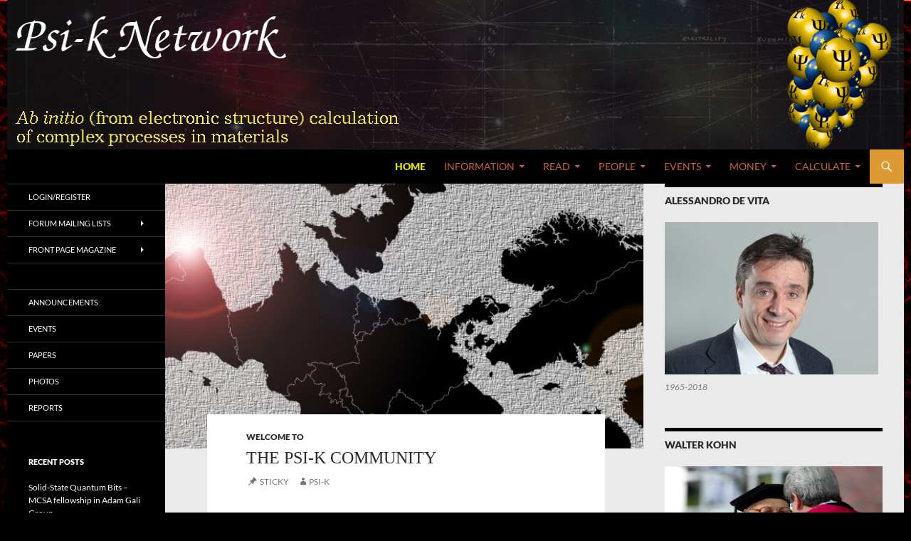

--- FILE ---
content_type: text/html; charset=UTF-8
request_url: https://psi-k.net/wps_forum_subs/akutepov-7/
body_size: 34137
content:
<!DOCTYPE html>
<!--[if IE 7]>
<html class="ie ie7" lang="en-US">
<![endif]-->
<!--[if IE 8]>
<html class="ie ie8" lang="en-US">
<![endif]-->
<!--[if !(IE 7) & !(IE 8)]><!-->
<html lang="en-US">
<!--<![endif]-->
<head>
	<meta charset="UTF-8">
	<meta name="viewport" content="width=device-width, initial-scale=1.0">
	<title>Psi-k | Ab initio (from electronic structure) calculation of complex processes in materials</title>
	<link rel="profile" href="https://gmpg.org/xfn/11">
	<link rel="pingback" href="https://psi-k.net/xmlrpc.php">
	<!--[if lt IE 9]>
	<script src="https://psi-k.net/wp-content/themes/twentyfourteen/js/html5.js?ver=3.7.0"></script>
	<![endif]-->
	<meta name='robots' content='max-image-preview:large' />
	<style>img:is([sizes="auto" i], [sizes^="auto," i]) { contain-intrinsic-size: 3000px 1500px }</style>
	<link rel='dns-prefetch' href='//stats.wp.com' />
<link rel='dns-prefetch' href='//v0.wordpress.com' />
<link rel="alternate" type="application/rss+xml" title="Psi-k &raquo; Feed" href="https://psi-k.net/feed/" />
<link rel="alternate" type="application/rss+xml" title="Psi-k &raquo; Comments Feed" href="https://psi-k.net/comments/feed/" />
<script>
window._wpemojiSettings = {"baseUrl":"https:\/\/s.w.org\/images\/core\/emoji\/16.0.1\/72x72\/","ext":".png","svgUrl":"https:\/\/s.w.org\/images\/core\/emoji\/16.0.1\/svg\/","svgExt":".svg","source":{"concatemoji":"https:\/\/psi-k.net\/wp-includes\/js\/wp-emoji-release.min.js?ver=60e21ed86a5032ccba03f21fed9a9715"}};
/*! This file is auto-generated */
!function(s,n){var o,i,e;function c(e){try{var t={supportTests:e,timestamp:(new Date).valueOf()};sessionStorage.setItem(o,JSON.stringify(t))}catch(e){}}function p(e,t,n){e.clearRect(0,0,e.canvas.width,e.canvas.height),e.fillText(t,0,0);var t=new Uint32Array(e.getImageData(0,0,e.canvas.width,e.canvas.height).data),a=(e.clearRect(0,0,e.canvas.width,e.canvas.height),e.fillText(n,0,0),new Uint32Array(e.getImageData(0,0,e.canvas.width,e.canvas.height).data));return t.every(function(e,t){return e===a[t]})}function u(e,t){e.clearRect(0,0,e.canvas.width,e.canvas.height),e.fillText(t,0,0);for(var n=e.getImageData(16,16,1,1),a=0;a<n.data.length;a++)if(0!==n.data[a])return!1;return!0}function f(e,t,n,a){switch(t){case"flag":return n(e,"\ud83c\udff3\ufe0f\u200d\u26a7\ufe0f","\ud83c\udff3\ufe0f\u200b\u26a7\ufe0f")?!1:!n(e,"\ud83c\udde8\ud83c\uddf6","\ud83c\udde8\u200b\ud83c\uddf6")&&!n(e,"\ud83c\udff4\udb40\udc67\udb40\udc62\udb40\udc65\udb40\udc6e\udb40\udc67\udb40\udc7f","\ud83c\udff4\u200b\udb40\udc67\u200b\udb40\udc62\u200b\udb40\udc65\u200b\udb40\udc6e\u200b\udb40\udc67\u200b\udb40\udc7f");case"emoji":return!a(e,"\ud83e\udedf")}return!1}function g(e,t,n,a){var r="undefined"!=typeof WorkerGlobalScope&&self instanceof WorkerGlobalScope?new OffscreenCanvas(300,150):s.createElement("canvas"),o=r.getContext("2d",{willReadFrequently:!0}),i=(o.textBaseline="top",o.font="600 32px Arial",{});return e.forEach(function(e){i[e]=t(o,e,n,a)}),i}function t(e){var t=s.createElement("script");t.src=e,t.defer=!0,s.head.appendChild(t)}"undefined"!=typeof Promise&&(o="wpEmojiSettingsSupports",i=["flag","emoji"],n.supports={everything:!0,everythingExceptFlag:!0},e=new Promise(function(e){s.addEventListener("DOMContentLoaded",e,{once:!0})}),new Promise(function(t){var n=function(){try{var e=JSON.parse(sessionStorage.getItem(o));if("object"==typeof e&&"number"==typeof e.timestamp&&(new Date).valueOf()<e.timestamp+604800&&"object"==typeof e.supportTests)return e.supportTests}catch(e){}return null}();if(!n){if("undefined"!=typeof Worker&&"undefined"!=typeof OffscreenCanvas&&"undefined"!=typeof URL&&URL.createObjectURL&&"undefined"!=typeof Blob)try{var e="postMessage("+g.toString()+"("+[JSON.stringify(i),f.toString(),p.toString(),u.toString()].join(",")+"));",a=new Blob([e],{type:"text/javascript"}),r=new Worker(URL.createObjectURL(a),{name:"wpTestEmojiSupports"});return void(r.onmessage=function(e){c(n=e.data),r.terminate(),t(n)})}catch(e){}c(n=g(i,f,p,u))}t(n)}).then(function(e){for(var t in e)n.supports[t]=e[t],n.supports.everything=n.supports.everything&&n.supports[t],"flag"!==t&&(n.supports.everythingExceptFlag=n.supports.everythingExceptFlag&&n.supports[t]);n.supports.everythingExceptFlag=n.supports.everythingExceptFlag&&!n.supports.flag,n.DOMReady=!1,n.readyCallback=function(){n.DOMReady=!0}}).then(function(){return e}).then(function(){var e;n.supports.everything||(n.readyCallback(),(e=n.source||{}).concatemoji?t(e.concatemoji):e.wpemoji&&e.twemoji&&(t(e.twemoji),t(e.wpemoji)))}))}((window,document),window._wpemojiSettings);
</script>
<link rel='stylesheet' id='wpfb-css' href='//psi-k.net/wp-content/uploads/wp-filebase.css?t=1522594028&#038;ver=3.4.32' media='all' />
<link rel='stylesheet' id='wps-calendar-datepicker-css-css' href='https://psi-k.net/wp-content/plugins/wp-symposium-pro-extensions/wp-symposium-pro-calendar/jquery.datetimepicker.css?ver=60e21ed86a5032ccba03f21fed9a9715' media='all' />
<link rel='stylesheet' id='wps-css-css' href='https://psi-k.net/wp-content/plugins/wp-symposium-pro/css/wp_symposium_pro.css?ver=60e21ed86a5032ccba03f21fed9a9715' media='all' />
<link rel='stylesheet' id='twentyfourteen-jetpack-css' href='https://psi-k.net/wp-content/plugins/jetpack/modules/theme-tools/compat/twentyfourteen.css?ver=15.2' media='all' />
<style id='wp-emoji-styles-inline-css'>

	img.wp-smiley, img.emoji {
		display: inline !important;
		border: none !important;
		box-shadow: none !important;
		height: 1em !important;
		width: 1em !important;
		margin: 0 0.07em !important;
		vertical-align: -0.1em !important;
		background: none !important;
		padding: 0 !important;
	}
</style>
<link rel='stylesheet' id='wp-block-library-css' href='https://psi-k.net/wp-includes/css/dist/block-library/style.min.css?ver=60e21ed86a5032ccba03f21fed9a9715' media='all' />
<style id='wp-block-library-theme-inline-css'>
.wp-block-audio :where(figcaption){color:#555;font-size:13px;text-align:center}.is-dark-theme .wp-block-audio :where(figcaption){color:#ffffffa6}.wp-block-audio{margin:0 0 1em}.wp-block-code{border:1px solid #ccc;border-radius:4px;font-family:Menlo,Consolas,monaco,monospace;padding:.8em 1em}.wp-block-embed :where(figcaption){color:#555;font-size:13px;text-align:center}.is-dark-theme .wp-block-embed :where(figcaption){color:#ffffffa6}.wp-block-embed{margin:0 0 1em}.blocks-gallery-caption{color:#555;font-size:13px;text-align:center}.is-dark-theme .blocks-gallery-caption{color:#ffffffa6}:root :where(.wp-block-image figcaption){color:#555;font-size:13px;text-align:center}.is-dark-theme :root :where(.wp-block-image figcaption){color:#ffffffa6}.wp-block-image{margin:0 0 1em}.wp-block-pullquote{border-bottom:4px solid;border-top:4px solid;color:currentColor;margin-bottom:1.75em}.wp-block-pullquote cite,.wp-block-pullquote footer,.wp-block-pullquote__citation{color:currentColor;font-size:.8125em;font-style:normal;text-transform:uppercase}.wp-block-quote{border-left:.25em solid;margin:0 0 1.75em;padding-left:1em}.wp-block-quote cite,.wp-block-quote footer{color:currentColor;font-size:.8125em;font-style:normal;position:relative}.wp-block-quote:where(.has-text-align-right){border-left:none;border-right:.25em solid;padding-left:0;padding-right:1em}.wp-block-quote:where(.has-text-align-center){border:none;padding-left:0}.wp-block-quote.is-large,.wp-block-quote.is-style-large,.wp-block-quote:where(.is-style-plain){border:none}.wp-block-search .wp-block-search__label{font-weight:700}.wp-block-search__button{border:1px solid #ccc;padding:.375em .625em}:where(.wp-block-group.has-background){padding:1.25em 2.375em}.wp-block-separator.has-css-opacity{opacity:.4}.wp-block-separator{border:none;border-bottom:2px solid;margin-left:auto;margin-right:auto}.wp-block-separator.has-alpha-channel-opacity{opacity:1}.wp-block-separator:not(.is-style-wide):not(.is-style-dots){width:100px}.wp-block-separator.has-background:not(.is-style-dots){border-bottom:none;height:1px}.wp-block-separator.has-background:not(.is-style-wide):not(.is-style-dots){height:2px}.wp-block-table{margin:0 0 1em}.wp-block-table td,.wp-block-table th{word-break:normal}.wp-block-table :where(figcaption){color:#555;font-size:13px;text-align:center}.is-dark-theme .wp-block-table :where(figcaption){color:#ffffffa6}.wp-block-video :where(figcaption){color:#555;font-size:13px;text-align:center}.is-dark-theme .wp-block-video :where(figcaption){color:#ffffffa6}.wp-block-video{margin:0 0 1em}:root :where(.wp-block-template-part.has-background){margin-bottom:0;margin-top:0;padding:1.25em 2.375em}
</style>
<style id='classic-theme-styles-inline-css'>
/*! This file is auto-generated */
.wp-block-button__link{color:#fff;background-color:#32373c;border-radius:9999px;box-shadow:none;text-decoration:none;padding:calc(.667em + 2px) calc(1.333em + 2px);font-size:1.125em}.wp-block-file__button{background:#32373c;color:#fff;text-decoration:none}
</style>
<link rel='stylesheet' id='mediaelement-css' href='https://psi-k.net/wp-includes/js/mediaelement/mediaelementplayer-legacy.min.css?ver=4.2.17' media='all' />
<link rel='stylesheet' id='wp-mediaelement-css' href='https://psi-k.net/wp-includes/js/mediaelement/wp-mediaelement.min.css?ver=60e21ed86a5032ccba03f21fed9a9715' media='all' />
<style id='jetpack-sharing-buttons-style-inline-css'>
.jetpack-sharing-buttons__services-list{display:flex;flex-direction:row;flex-wrap:wrap;gap:0;list-style-type:none;margin:5px;padding:0}.jetpack-sharing-buttons__services-list.has-small-icon-size{font-size:12px}.jetpack-sharing-buttons__services-list.has-normal-icon-size{font-size:16px}.jetpack-sharing-buttons__services-list.has-large-icon-size{font-size:24px}.jetpack-sharing-buttons__services-list.has-huge-icon-size{font-size:36px}@media print{.jetpack-sharing-buttons__services-list{display:none!important}}.editor-styles-wrapper .wp-block-jetpack-sharing-buttons{gap:0;padding-inline-start:0}ul.jetpack-sharing-buttons__services-list.has-background{padding:1.25em 2.375em}
</style>
<style id='global-styles-inline-css'>
:root{--wp--preset--aspect-ratio--square: 1;--wp--preset--aspect-ratio--4-3: 4/3;--wp--preset--aspect-ratio--3-4: 3/4;--wp--preset--aspect-ratio--3-2: 3/2;--wp--preset--aspect-ratio--2-3: 2/3;--wp--preset--aspect-ratio--16-9: 16/9;--wp--preset--aspect-ratio--9-16: 9/16;--wp--preset--color--black: #000;--wp--preset--color--cyan-bluish-gray: #abb8c3;--wp--preset--color--white: #fff;--wp--preset--color--pale-pink: #f78da7;--wp--preset--color--vivid-red: #cf2e2e;--wp--preset--color--luminous-vivid-orange: #ff6900;--wp--preset--color--luminous-vivid-amber: #fcb900;--wp--preset--color--light-green-cyan: #7bdcb5;--wp--preset--color--vivid-green-cyan: #00d084;--wp--preset--color--pale-cyan-blue: #8ed1fc;--wp--preset--color--vivid-cyan-blue: #0693e3;--wp--preset--color--vivid-purple: #9b51e0;--wp--preset--color--green: #24890d;--wp--preset--color--dark-gray: #2b2b2b;--wp--preset--color--medium-gray: #767676;--wp--preset--color--light-gray: #f5f5f5;--wp--preset--gradient--vivid-cyan-blue-to-vivid-purple: linear-gradient(135deg,rgba(6,147,227,1) 0%,rgb(155,81,224) 100%);--wp--preset--gradient--light-green-cyan-to-vivid-green-cyan: linear-gradient(135deg,rgb(122,220,180) 0%,rgb(0,208,130) 100%);--wp--preset--gradient--luminous-vivid-amber-to-luminous-vivid-orange: linear-gradient(135deg,rgba(252,185,0,1) 0%,rgba(255,105,0,1) 100%);--wp--preset--gradient--luminous-vivid-orange-to-vivid-red: linear-gradient(135deg,rgba(255,105,0,1) 0%,rgb(207,46,46) 100%);--wp--preset--gradient--very-light-gray-to-cyan-bluish-gray: linear-gradient(135deg,rgb(238,238,238) 0%,rgb(169,184,195) 100%);--wp--preset--gradient--cool-to-warm-spectrum: linear-gradient(135deg,rgb(74,234,220) 0%,rgb(151,120,209) 20%,rgb(207,42,186) 40%,rgb(238,44,130) 60%,rgb(251,105,98) 80%,rgb(254,248,76) 100%);--wp--preset--gradient--blush-light-purple: linear-gradient(135deg,rgb(255,206,236) 0%,rgb(152,150,240) 100%);--wp--preset--gradient--blush-bordeaux: linear-gradient(135deg,rgb(254,205,165) 0%,rgb(254,45,45) 50%,rgb(107,0,62) 100%);--wp--preset--gradient--luminous-dusk: linear-gradient(135deg,rgb(255,203,112) 0%,rgb(199,81,192) 50%,rgb(65,88,208) 100%);--wp--preset--gradient--pale-ocean: linear-gradient(135deg,rgb(255,245,203) 0%,rgb(182,227,212) 50%,rgb(51,167,181) 100%);--wp--preset--gradient--electric-grass: linear-gradient(135deg,rgb(202,248,128) 0%,rgb(113,206,126) 100%);--wp--preset--gradient--midnight: linear-gradient(135deg,rgb(2,3,129) 0%,rgb(40,116,252) 100%);--wp--preset--font-size--small: 13px;--wp--preset--font-size--medium: 20px;--wp--preset--font-size--large: 36px;--wp--preset--font-size--x-large: 42px;--wp--preset--spacing--20: 0.44rem;--wp--preset--spacing--30: 0.67rem;--wp--preset--spacing--40: 1rem;--wp--preset--spacing--50: 1.5rem;--wp--preset--spacing--60: 2.25rem;--wp--preset--spacing--70: 3.38rem;--wp--preset--spacing--80: 5.06rem;--wp--preset--shadow--natural: 6px 6px 9px rgba(0, 0, 0, 0.2);--wp--preset--shadow--deep: 12px 12px 50px rgba(0, 0, 0, 0.4);--wp--preset--shadow--sharp: 6px 6px 0px rgba(0, 0, 0, 0.2);--wp--preset--shadow--outlined: 6px 6px 0px -3px rgba(255, 255, 255, 1), 6px 6px rgba(0, 0, 0, 1);--wp--preset--shadow--crisp: 6px 6px 0px rgba(0, 0, 0, 1);}:where(.is-layout-flex){gap: 0.5em;}:where(.is-layout-grid){gap: 0.5em;}body .is-layout-flex{display: flex;}.is-layout-flex{flex-wrap: wrap;align-items: center;}.is-layout-flex > :is(*, div){margin: 0;}body .is-layout-grid{display: grid;}.is-layout-grid > :is(*, div){margin: 0;}:where(.wp-block-columns.is-layout-flex){gap: 2em;}:where(.wp-block-columns.is-layout-grid){gap: 2em;}:where(.wp-block-post-template.is-layout-flex){gap: 1.25em;}:where(.wp-block-post-template.is-layout-grid){gap: 1.25em;}.has-black-color{color: var(--wp--preset--color--black) !important;}.has-cyan-bluish-gray-color{color: var(--wp--preset--color--cyan-bluish-gray) !important;}.has-white-color{color: var(--wp--preset--color--white) !important;}.has-pale-pink-color{color: var(--wp--preset--color--pale-pink) !important;}.has-vivid-red-color{color: var(--wp--preset--color--vivid-red) !important;}.has-luminous-vivid-orange-color{color: var(--wp--preset--color--luminous-vivid-orange) !important;}.has-luminous-vivid-amber-color{color: var(--wp--preset--color--luminous-vivid-amber) !important;}.has-light-green-cyan-color{color: var(--wp--preset--color--light-green-cyan) !important;}.has-vivid-green-cyan-color{color: var(--wp--preset--color--vivid-green-cyan) !important;}.has-pale-cyan-blue-color{color: var(--wp--preset--color--pale-cyan-blue) !important;}.has-vivid-cyan-blue-color{color: var(--wp--preset--color--vivid-cyan-blue) !important;}.has-vivid-purple-color{color: var(--wp--preset--color--vivid-purple) !important;}.has-black-background-color{background-color: var(--wp--preset--color--black) !important;}.has-cyan-bluish-gray-background-color{background-color: var(--wp--preset--color--cyan-bluish-gray) !important;}.has-white-background-color{background-color: var(--wp--preset--color--white) !important;}.has-pale-pink-background-color{background-color: var(--wp--preset--color--pale-pink) !important;}.has-vivid-red-background-color{background-color: var(--wp--preset--color--vivid-red) !important;}.has-luminous-vivid-orange-background-color{background-color: var(--wp--preset--color--luminous-vivid-orange) !important;}.has-luminous-vivid-amber-background-color{background-color: var(--wp--preset--color--luminous-vivid-amber) !important;}.has-light-green-cyan-background-color{background-color: var(--wp--preset--color--light-green-cyan) !important;}.has-vivid-green-cyan-background-color{background-color: var(--wp--preset--color--vivid-green-cyan) !important;}.has-pale-cyan-blue-background-color{background-color: var(--wp--preset--color--pale-cyan-blue) !important;}.has-vivid-cyan-blue-background-color{background-color: var(--wp--preset--color--vivid-cyan-blue) !important;}.has-vivid-purple-background-color{background-color: var(--wp--preset--color--vivid-purple) !important;}.has-black-border-color{border-color: var(--wp--preset--color--black) !important;}.has-cyan-bluish-gray-border-color{border-color: var(--wp--preset--color--cyan-bluish-gray) !important;}.has-white-border-color{border-color: var(--wp--preset--color--white) !important;}.has-pale-pink-border-color{border-color: var(--wp--preset--color--pale-pink) !important;}.has-vivid-red-border-color{border-color: var(--wp--preset--color--vivid-red) !important;}.has-luminous-vivid-orange-border-color{border-color: var(--wp--preset--color--luminous-vivid-orange) !important;}.has-luminous-vivid-amber-border-color{border-color: var(--wp--preset--color--luminous-vivid-amber) !important;}.has-light-green-cyan-border-color{border-color: var(--wp--preset--color--light-green-cyan) !important;}.has-vivid-green-cyan-border-color{border-color: var(--wp--preset--color--vivid-green-cyan) !important;}.has-pale-cyan-blue-border-color{border-color: var(--wp--preset--color--pale-cyan-blue) !important;}.has-vivid-cyan-blue-border-color{border-color: var(--wp--preset--color--vivid-cyan-blue) !important;}.has-vivid-purple-border-color{border-color: var(--wp--preset--color--vivid-purple) !important;}.has-vivid-cyan-blue-to-vivid-purple-gradient-background{background: var(--wp--preset--gradient--vivid-cyan-blue-to-vivid-purple) !important;}.has-light-green-cyan-to-vivid-green-cyan-gradient-background{background: var(--wp--preset--gradient--light-green-cyan-to-vivid-green-cyan) !important;}.has-luminous-vivid-amber-to-luminous-vivid-orange-gradient-background{background: var(--wp--preset--gradient--luminous-vivid-amber-to-luminous-vivid-orange) !important;}.has-luminous-vivid-orange-to-vivid-red-gradient-background{background: var(--wp--preset--gradient--luminous-vivid-orange-to-vivid-red) !important;}.has-very-light-gray-to-cyan-bluish-gray-gradient-background{background: var(--wp--preset--gradient--very-light-gray-to-cyan-bluish-gray) !important;}.has-cool-to-warm-spectrum-gradient-background{background: var(--wp--preset--gradient--cool-to-warm-spectrum) !important;}.has-blush-light-purple-gradient-background{background: var(--wp--preset--gradient--blush-light-purple) !important;}.has-blush-bordeaux-gradient-background{background: var(--wp--preset--gradient--blush-bordeaux) !important;}.has-luminous-dusk-gradient-background{background: var(--wp--preset--gradient--luminous-dusk) !important;}.has-pale-ocean-gradient-background{background: var(--wp--preset--gradient--pale-ocean) !important;}.has-electric-grass-gradient-background{background: var(--wp--preset--gradient--electric-grass) !important;}.has-midnight-gradient-background{background: var(--wp--preset--gradient--midnight) !important;}.has-small-font-size{font-size: var(--wp--preset--font-size--small) !important;}.has-medium-font-size{font-size: var(--wp--preset--font-size--medium) !important;}.has-large-font-size{font-size: var(--wp--preset--font-size--large) !important;}.has-x-large-font-size{font-size: var(--wp--preset--font-size--x-large) !important;}
:where(.wp-block-post-template.is-layout-flex){gap: 1.25em;}:where(.wp-block-post-template.is-layout-grid){gap: 1.25em;}
:where(.wp-block-columns.is-layout-flex){gap: 2em;}:where(.wp-block-columns.is-layout-grid){gap: 2em;}
:root :where(.wp-block-pullquote){font-size: 1.5em;line-height: 1.6;}
</style>
<link rel='stylesheet' id='gapplayer-css' href='https://psi-k.net/wp-content/plugins/gif-animation-preview/gapplayer.min.css?ver=1.8.2' media='all' />
<link rel='stylesheet' id='twentyfourteen-lato-css' href='https://psi-k.net/wp-content/themes/twentyfourteen/fonts/font-lato.css?ver=20230328' media='all' />
<link rel='stylesheet' id='genericons-css' href='https://psi-k.net/wp-content/plugins/jetpack/_inc/genericons/genericons/genericons.css?ver=3.1' media='all' />
<link rel='stylesheet' id='twentyfourteen-style-css' href='https://psi-k.net/wp-content/themes/twentyfourteen-child/style.css?ver=20250715' media='all' />
<link rel='stylesheet' id='twentyfourteen-block-style-css' href='https://psi-k.net/wp-content/themes/twentyfourteen/css/blocks.css?ver=20250715' media='all' />
<!--[if lt IE 9]>
<link rel='stylesheet' id='twentyfourteen-ie-css' href='https://psi-k.net/wp-content/themes/twentyfourteen/css/ie.css?ver=20140711' media='all' />
<![endif]-->
<link rel='stylesheet' id='wp-members-css' href='https://psi-k.net/wp-content/plugins/wp-members/assets/css/forms/generic-no-float.min.css?ver=3.5.4.3' media='all' />
<link rel='stylesheet' id='jetpack-subscriptions-css' href='https://psi-k.net/wp-content/plugins/jetpack/_inc/build/subscriptions/subscriptions.min.css?ver=15.2' media='all' />
<link rel='stylesheet' id='wp-members-ul-css' href='https://psi-k.net/wp-content/plugins/wp-members-user-list/css/wp-members-generic-ul.css?ver=60e21ed86a5032ccba03f21fed9a9715' media='all' />
<script src="https://psi-k.net/wp-includes/js/jquery/jquery.min.js?ver=3.7.1" id="jquery-core-js"></script>
<script src="https://psi-k.net/wp-includes/js/jquery/jquery-migrate.min.js?ver=3.4.1" id="jquery-migrate-js"></script>
<script id="wps-calendar-js-js-extra">
var wps_calendar_ajax = {"ajaxurl":"https:\/\/psi-k.net\/wp-admin\/admin-ajax.php"};
</script>
<script src="https://psi-k.net/wp-content/plugins/wp-symposium-pro-extensions/wp-symposium-pro-calendar/wps_calendar.js?ver=60e21ed86a5032ccba03f21fed9a9715" id="wps-calendar-js-js"></script>
<script src="https://psi-k.net/wp-content/plugins/wp-symposium-pro-extensions/wp-symposium-pro-calendar/jquery.datetimepicker.js?ver=60e21ed86a5032ccba03f21fed9a9715" id="wps-calendar-datepicker-js-js"></script>
<script src="https://psi-k.net/wp-content/plugins/wp-symposium-pro/js/wp_symposium_pro.js?ver=60e21ed86a5032ccba03f21fed9a9715" id="wps-js-js"></script>
<script src="https://psi-k.net/wp-content/themes/twentyfourteen/js/functions.js?ver=20230526" id="twentyfourteen-script-js" defer data-wp-strategy="defer"></script>
<link rel="https://api.w.org/" href="https://psi-k.net/wp-json/" /><link rel="EditURI" type="application/rsd+xml" title="RSD" href="https://psi-k.net/xmlrpc.php?rsd" />

    <style>@media screen and (min-width: 783px){.primary-navigation{float: right;margin-left: 20px;}a { transition: all .5s ease; }}</style>
    <style>.site {margin: 0 auto;max-width: 1260px;width: 100%;}.site-header{max-width: 1260px;}
		@media screen and (min-width: 1110px) {.archive-header,.comments-area,.image-navigation,.page-header,.page-content,.post-navigation,.site-content .entry-header,
	    .site-content .entry-content,.site-content .entry-summary,.site-content footer.entry-meta{padding-left: 55px;}}</style>
    <style>
	    .site-content .entry-header,.site-content .entry-content,.site-content .entry-summary,.site-content .entry-meta,.page-content 
		{max-width: 474px;}.comments-area{max-width: 474px;}.post-navigation, .image-navigation{max-width: 474px;}</style>
    <style>.content-area{padding-top:0;}.content-sidebar{padding-top:0;}.full-width.singular .site-content .hentry .post-thumbnail img{margin-top: 72px;}
		@media screen and (min-width: 846px){.content-area, .content-sidebar{padding-top:0;}}@media screen and (max-width: 846px){.full-width.singular .site-content .hentry .post-thumbnail img{margin-top: 48px;}}
	</style>
    <style>.hentry{max-width: 1038px;}
	    img.size-full,img.size-large,.wp-post-image,.post-thumbnail img,.site-content .post-thumbnail img{max-height: 572px;}
	</style>
	
    <style>
		.slider .featured-content .hentry{max-height: 500px;}.slider .featured-content{max-width: 1600px;
		margin: 0px auto;}.slider .featured-content .post-thumbnail img{max-width: 1600px;width: 100%;}
		.slider .featured-content .post-thumbnail{background:none;}.slider .featured-content a.post-thumbnail:hover{background-color:transparent;}
	</style>
    <style>.featured-content{display:none; visibility: hidden;}</style>
    <style>.site-content .hentry{border-top: 1px solid rgba(0, 0, 0, 0.1);}
	.site-content .hentry:first-child{border-top: 0;}</style>
<script type="text/javascript" src="//platform-api.sharethis.com/js/sharethis.js#property=5acf61d090df4700134f8b62&product=inline-share-buttons"></script><style>/* WP Symposium custom CSS */
</style>	<style>img#wpstats{display:none}</style>
		<style>.recentcomments a{display:inline !important;padding:0 !important;margin:0 !important;}</style>		<style type="text/css" id="twentyfourteen-header-css">
				.site-title,
		.site-description {
			clip-path: inset(50%);
			position: absolute;
		}
				</style>
		<style id="custom-background-css">
body.custom-background { background-color: #000000; background-image: url("https://psi-k.net/wp-content/uploads/2014/08/sammy_transform.jpg"); background-position: center top; background-size: auto; background-repeat: repeat; background-attachment: fixed; }
</style>
	
<!-- Jetpack Open Graph Tags -->
<meta property="og:type" content="website" />
<meta property="og:title" content="Psi-k" />
<meta property="og:description" content="Ab initio (from electronic structure) calculation of complex processes in materials" />
<meta property="og:url" content="https://psi-k.net/" />
<meta property="og:site_name" content="Psi-k" />
<meta property="og:image" content="https://s0.wp.com/i/blank.jpg" />
<meta property="og:image:width" content="200" />
<meta property="og:image:height" content="200" />
<meta property="og:image:alt" content="" />
<meta property="og:locale" content="en_US" />

<!-- End Jetpack Open Graph Tags -->

<!-- Styles cached and displayed inline for speed. Generated by http://stylesplugin.com -->
<style type="text/css" id="styles-plugin-css">
@import "//fonts.googleapis.com/css?family=Coming\2bSoon\3aregular";@import "//fonts.googleapis.com/css?family=Special\2bElite\3aregular";.styles #page{background-color:#eaeaea}.styles .search-toggle,.styles .search-box,.styles .search-toggle.active{background-color:#d93}.styles #page .site-title{font-size:24px;font-family:Coming Soon}.styles #masthead .primary-navigation li a,.styles #masthead .primary-navigation li > a{font-size:14px;color:#d16334}.styles #masthead .primary-navigation li a:hover,.styles #masthead .primary-navigation li:hover > a{color:#d16334}.styles .primary-navigation ul ul,.styles .primary-navigation ul ul a:hover,.styles .primary-navigation ul ul li.focus > a,.styles .primary-navigation li:hover > a,.styles .primary-navigation li > a:hover,.styles .primary-navigation li.focus > a,.styles .primary-navigation li.focus > a{background-color:#777}.styles .site-navigation .current-menu-item > a,.styles .site-navigation .current-menu-ancestor > a,.styles .site-navigation .current_page_item > a,.styles .site-navigation .current_page_ancestor > a{color:#d16334!important}.styles .site-navigation .current-menu-item > a,.styles .site-navigation .current-menu-ancestor > a:hover,.styles .site-navigation .current_page_item > a:hover,.styles .site-navigation .current_page_ancestor > a:hover{color:#e1e500!important}.styles #masthead .primary-navigation li li a{color:#e1e500}.styles #masthead .primary-navigation li li a:hover{color:#fff}.styles .entry-title,.styles #page .entry-title a{font-size:24px;font-family:Special Elite}
</style>
</head>

<body class="home blog custom-background wp-embed-responsive wp-theme-twentyfourteen wp-child-theme-twentyfourteen-child styles group-blog header-image list-view footer-widgets grid">
<a class="screen-reader-text skip-link" href="#content">
	Skip to content</a>
<div id="page" class="hfeed site">
			<div id="site-header">
		<a href="https://psi-k.net/" rel="home" aria-current="page">
			<img src="https://psi-k.net/wp-content/uploads/2018/03/sammy_psik_header2.png" width="1260" height="210" alt="Psi-k" srcset="https://psi-k.net/wp-content/uploads/2018/03/sammy_psik_header2.png 1260w, https://psi-k.net/wp-content/uploads/2018/03/sammy_psik_header2-300x50.png 300w, https://psi-k.net/wp-content/uploads/2018/03/sammy_psik_header2-768x128.png 768w, https://psi-k.net/wp-content/uploads/2018/03/sammy_psik_header2-1024x171.png 1024w" sizes="(max-width: 1260px) 100vw, 1260px" decoding="async" fetchpriority="high" />		</a>
	</div>
	
	<header id="masthead" class="site-header">
		<div class="header-main">
			<h1 class="site-title"><a href="https://psi-k.net/" rel="home" aria-current="page">Psi-k</a></h1>

			<div class="search-toggle">
				<a href="#search-container" class="screen-reader-text" aria-expanded="false" aria-controls="search-container">
					Search				</a>
			</div>

			<nav id="primary-navigation" class="site-navigation primary-navigation">
				<button class="menu-toggle">Primary Menu</button>
				<div class="menu-top-menu-container"><ul id="primary-menu" class="nav-menu"><li id="menu-item-33" class="menu-item menu-item-type-custom menu-item-object-custom current-menu-item menu-item-home menu-item-33"><a href="https://psi-k.net">Home</a></li>
<li id="menu-item-76" class="menu-item menu-item-type-custom menu-item-object-custom menu-item-has-children menu-item-76"><a href="#">Information</a>
<ul class="sub-menu">
	<li id="menu-item-444" class="menu-item menu-item-type-post_type menu-item-object-page menu-item-444"><a href="https://psi-k.net/what-is-psi-k/">What is Psi-k?</a></li>
	<li id="menu-item-77" class="menu-item menu-item-type-post_type menu-item-object-page menu-item-77"><a href="https://psi-k.net/howto/">How to use this site</a></li>
	<li id="menu-item-12398128" class="menu-item menu-item-type-post_type menu-item-object-page menu-item-12398128"><a href="https://psi-k.net/psi-k-and-gdpr/">Psi-k and GDPR</a></li>
</ul>
</li>
<li id="menu-item-38" class="menu-item menu-item-type-custom menu-item-object-custom menu-item-has-children menu-item-38"><a href="#">Read</a>
<ul class="sub-menu">
	<li id="menu-item-1438" class="menu-item menu-item-type-post_type menu-item-object-page menu-item-1438"><a href="https://psi-k.net/list/">Announcements</a></li>
	<li id="menu-item-39" class="menu-item menu-item-type-post_type menu-item-object-page menu-item-39"><a href="https://psi-k.net/highlights/">Psi-k Highlights</a></li>
	<li id="menu-item-40" class="menu-item menu-item-type-post_type menu-item-object-page menu-item-40"><a href="https://psi-k.net/newsletters/">Psi-k Newsletters</a></li>
	<li id="menu-item-7754031" class="menu-item menu-item-type-post_type menu-item-object-page menu-item-7754031"><a href="https://psi-k.net/trustees/">Trustees only (password required)</a></li>
</ul>
</li>
<li id="menu-item-54" class="menu-item menu-item-type-custom menu-item-object-custom menu-item-has-children menu-item-54"><a href="#">People</a>
<ul class="sub-menu">
	<li id="menu-item-55" class="menu-item menu-item-type-post_type menu-item-object-page menu-item-55"><a href="https://psi-k.net/admin/">Governance</a></li>
	<li id="menu-item-669" class="saccss menu-item menu-item-type-post_type menu-item-object-page menu-item-669"><a href="https://psi-k.net/scientific-advisory-committee/">Scientific Advisory Committee</a></li>
	<li id="menu-item-56" class="menu-item menu-item-type-post_type menu-item-object-page menu-item-56"><a href="https://psi-k.net/groups/">Working Groups</a></li>
	<li id="menu-item-101" class="menu-item menu-item-type-post_type menu-item-object-page menu-item-101"><a href="https://psi-k.net/contact/">Contact details</a></li>
	<li id="menu-item-149" class="menu-item menu-item-type-post_type menu-item-object-page menu-item-149"><a href="https://psi-k.net/users/">Registered users</a></li>
	<li id="menu-item-1374" class="menu-item menu-item-type-post_type menu-item-object-page menu-item-1374"><a href="https://psi-k.net/visitor-map/">Visitor map</a></li>
</ul>
</li>
<li id="menu-item-45" class="menu-item menu-item-type-custom menu-item-object-custom menu-item-has-children menu-item-45"><a href="#">Events</a>
<ul class="sub-menu">
	<li id="menu-item-47" class="menu-item menu-item-type-post_type menu-item-object-page menu-item-47"><a href="https://psi-k.net/conference/">Psi-k conference</a></li>
	<li id="menu-item-11331115" class="menu-item menu-item-type-post_type menu-item-object-page menu-item-11331115"><a href="https://psi-k.net/cecam-psi-k-research-conferences/">CECAM / Psi-k research conferences</a></li>
	<li id="menu-item-46" class="menu-item menu-item-type-post_type menu-item-object-page menu-item-46"><a href="https://psi-k.net/workshops/">Psi-k Workshops</a></li>
	<li id="menu-item-20594794" class="menu-item menu-item-type-post_type menu-item-object-wpfb_filepage menu-item-20594794"><a href="https://psi-k.net/wpfb-file/2020_11-general-psi-k-webinar-pdf/">2020 Psi-k Community Meeting</a></li>
</ul>
</li>
<li id="menu-item-61" class="menu-item menu-item-type-custom menu-item-object-custom menu-item-has-children menu-item-61"><a href="#">Money</a>
<ul class="sub-menu">
	<li id="menu-item-63" class="menu-item menu-item-type-post_type menu-item-object-page menu-item-63"><a href="https://psi-k.net/workshop-funding/">Workshop funding</a></li>
	<li id="menu-item-415" class="menu-item menu-item-type-post_type menu-item-object-page menu-item-415"><a href="https://psi-k.net/support/">Acknowledgements</a></li>
</ul>
</li>
<li id="menu-item-68" class="menu-item menu-item-type-custom menu-item-object-custom menu-item-has-children menu-item-68"><a href="#">Calculate</a>
<ul class="sub-menu">
	<li id="menu-item-69" class="menu-item menu-item-type-post_type menu-item-object-page menu-item-69"><a href="https://psi-k.net/methods/">Electronic structure methods</a></li>
	<li id="menu-item-70" class="menu-item menu-item-type-post_type menu-item-object-page menu-item-70"><a href="https://psi-k.net/software/">Software codes</a></li>
</ul>
</li>
</ul></div>			</nav>
		</div>

		<div id="search-container" class="search-box-wrapper hide">
			<div class="search-box">
				<form role="search" method="get" class="search-form" action="https://psi-k.net/">
				<label>
					<span class="screen-reader-text">Search for:</span>
					<input type="search" class="search-field" placeholder="Search &hellip;" value="" name="s" />
				</label>
				<input type="submit" class="search-submit" value="Search" />
			</form>			</div>
		</div>
	</header><!-- #masthead -->

	<div id="main" class="site-main">

<div id="main-content" class="main-content">


<div id="featured-content" class="featured-content">
	<div class="featured-content-inner">
	
<article id="post-13" class="post-13 post type-post status-publish format-standard has-post-thumbnail sticky hentry category-welcome-to">
	<a class="post-thumbnail" href="https://psi-k.net/the-psi-k-community/">
	<img width="672" height="372" src="https://psi-k.net/wp-content/uploads/2015/01/santiago_psik-e1420749563113-672x372.jpg" class="attachment-post-thumbnail size-post-thumbnail wp-post-image" alt="" decoding="async" />	</a>

	<header class="entry-header">
				<div class="entry-meta">
			<span class="cat-links"><a href="https://psi-k.net/category/welcome-to/" rel="category tag">welcome to</a></span>
		</div><!-- .entry-meta -->
		
		<h1 class="entry-title"><a href="https://psi-k.net/the-psi-k-community/" rel="bookmark">The Psi-k Community</a></h1>	</header><!-- .entry-header -->
</article><!-- #post-13 -->
	</div><!-- .featured-content-inner -->
</div><!-- #featured-content .featured-content -->

	<div id="primary" class="content-area">
		<div id="content" class="site-content" role="main">

		
<article id="post-13" class="post-13 post type-post status-publish format-standard has-post-thumbnail sticky hentry category-welcome-to">
	
	<a class="post-thumbnail" href="https://psi-k.net/the-psi-k-community/" aria-hidden="true">
			<img width="672" height="372" src="https://psi-k.net/wp-content/uploads/2015/01/santiago_psik-e1420749563113-672x372.jpg" class="attachment-post-thumbnail size-post-thumbnail wp-post-image" alt="The Psi-k Community" decoding="async" />	</a>

			
	<header class="entry-header">
				<div class="entry-meta">
			<span class="cat-links"><a href="https://psi-k.net/category/welcome-to/" rel="category tag">welcome to</a></span>
		</div>
			<h1 class="entry-title"><a href="https://psi-k.net/the-psi-k-community/" rel="bookmark">The Psi-k Community</a></h1>
		<div class="entry-meta">
			<span class="featured-post">Sticky</span><span class="entry-date"><a href="https://psi-k.net/the-psi-k-community/" rel="bookmark"><time class="entry-date" datetime="2015-03-10T19:46:24+00:00">March 10, 2015</time></a></span> <span class="byline"><span class="author vcard"><a class="url fn n" href="https://psi-k.net/author/psi-k/" rel="author">Psi-k</a></span></span>		</div><!-- .entry-meta -->
	</header><!-- .entry-header -->

		<div class="entry-content">
		<p><strong>Please read <a href="https://psi-k.net/important-new-psi-k-mailing-list/">this announcement</a> about the new Psi-k mailing list.</strong></p>
<p>MISSION: <em>Psi-k is a Europe-based, worldwide network of researchers working on the advancement of first-principles computational materials science. Its mission is to develop fundamental theory, algorithms, and computer codes in order to understand, predict, and design materials properties and functions. Theoretical condensed matter physics, quantum chemistry, thermodynamics, and statistical mechanics form its scientific core. Applications encompass inorganic, organic and bio-materials, and cover a whole range of diverse scientific, engineering, and industrial endeavours. Key activities of Psi-k are the organization of conferences, workshops, tutorials and training schools as well as the dissemination of scientific thinking in society.</em></p>
<p>Psi-k is a bottom-up researchers&#8217; network, established in 1994, to build strength and cooperation in the field of computational electronic structure. Psi-k activities are coordinated by a <a href="https://psi-k.net/admin/">Board of Trustees</a>, a <a href="https://psi-k.net/scientific-advisory-committee/">Scientific Advisory Committee</a>, and 16 <a href="https://psi-k.net/groups/">Working Groups</a>. These activities encompass the organization or co-sponsoring of ~30 <a href="https://psi-k.net/workshops/">workshops, conferences, schools or tutorials</a> every year, an annual research conference jointly with CECAM, and a <a href="https://psi-k.net/conference/">major conference</a> covering the entire field every 5 years.</p>
<p>In addition, Psi-k produces a regular <a href="https://psi-k.net/highlights/">newsletter</a> with extensive scientific highlights, and allows researchers to advertise job openings, events, and other topics of mutual interest through its 5000+ members <a href="https://psi-k.net/list/">mailing list</a>.</p>
<p>This new website &#8212; introduced in  2015 to replace a venerable old site that provided sterling service over many years &#8212; offers a much more flexible modern design and functionality and it is to be hoped that it will provide even more stimulus for collaboration and cooperation amongst its members. Instructions regarding how to use it are <a href="https://psi-k.net/howto">here</a>.</p>
<table style="background-color: #7ec3f7;">
<tbody>
<tr>
<td>
<p style="text-align: left;">Psi-k is a <a href="http://beta.charitycommission.gov.uk/charity-details/?subid=0&amp;regid=1126308" target="_blank" rel="noopener">registered charity</a> and can only continue to operate thanks to the contributions from our member organisations and institutions. If you would like to make a donation to Psi-k please <a href="/cdn-cgi/l/email-protection#eabab9a3a1b5abaea7a3a4aa999e8c89c48b89c49f81">contact us</a> to request an invoice or make a donation directly through our PayPal account&#8230;</p>
<p style="text-align: center;"><a href="https://psi-k.net/wp-content/uploads/2015/03/PayPal_qrcode.png"><img loading="lazy" decoding="async" class="alignnone size-full wp-image-22021700" src="https://psi-k.net/wp-content/uploads/2015/03/PayPal_qrcode.png" alt="" width="128" height="128" /></a>             <a href="https://www.paypal.com/donate?hosted_button_id=UTU2TLTLYDKQN" target="_blank" rel="noopener"><img loading="lazy" decoding="async" class="alignnone wp-image-22021701" src="https://psi-k.net/wp-content/uploads/2015/03/paypal-donate-button-high-quality-png.png" alt="" width="184" height="105" srcset="https://psi-k.net/wp-content/uploads/2015/03/paypal-donate-button-high-quality-png.png 500w, https://psi-k.net/wp-content/uploads/2015/03/paypal-donate-button-high-quality-png-300x171.png 300w" sizes="auto, (max-width: 184px) 100vw, 184px" /></a></p>
</td>
</tr>
</tbody>
</table>
	</div><!-- .entry-content -->
	
	</article><!-- #post-13 -->

<article id="post-49420188" class="post-49420188 post type-post status-publish format-standard hentry category-announcements category-job">
	
	<header class="entry-header">
				<div class="entry-meta">
			<span class="cat-links"><a href="https://psi-k.net/category/announcements/" rel="category tag">Announcements</a>, <a href="https://psi-k.net/category/job/" rel="category tag">Jobs</a></span>
		</div>
			<h1 class="entry-title"><a href="https://psi-k.net/solid-state-quantum-bits-mcsa-fellowship-in-adam-gali-group/" rel="bookmark">Solid-State Quantum Bits – MCSA fellowship in Adam Gali Group</a></h1>
		<div class="entry-meta">
			<span class="entry-date"><a href="https://psi-k.net/solid-state-quantum-bits-mcsa-fellowship-in-adam-gali-group/" rel="bookmark"><time class="entry-date" datetime="2025-11-16T22:31:36+00:00">November 16, 2025</time></a></span> <span class="byline"><span class="author vcard"><a class="url fn n" href="https://psi-k.net/author/agali/" rel="author">agali</a></span></span>			<span class="comments-link"><a href="https://psi-k.net/solid-state-quantum-bits-mcsa-fellowship-in-adam-gali-group/#respond">Leave a comment</a></span>
						</div><!-- .entry-meta -->
	</header><!-- .entry-header -->

		<div class="entry-content">
		<p>The <strong data-start="188" data-end="207">Adam Gali Group</strong> is offering new <strong data-start="224" data-end="250">postdoctoral positions</strong> in the field of solid-state quantum information processing in the vibrant and charming city of <strong data-start="346" data-end="358">Budapest</strong>. The team focuses on developing and applying <strong data-start="404" data-end="417">ab initio</strong> methods to discover and characterize solid-state quantum bits, as well as designing quantum optics protocols for <strong data-start="531" data-end="598">quantum computation, quantum communication, and quantum sensing</strong>. Our research delves into the <strong data-start="629" data-end="681">in-depth analysis of electronic states of matter</strong> to uncover novel phenomena that can be leveraged for next-generation <strong data-start="751" data-end="790">optoelectronics and quantum devices</strong>.</p>
<p data-start="795" data-end="1125">We collaborate with <strong data-start="815" data-end="849">world-leading experimentalists</strong> as part of various <strong data-start="869" data-end="899">European research projects</strong>, enabling direct validation of our simulation results in <strong data-start="957" data-end="986">cutting-edge laboratories</strong>—both at partner institutions and at our host institute [1,2]. This synergy significantly advances the development of <strong data-start="1098" data-end="1122">quantum technologies</strong>.</p>
<p data-start="1127" data-end="1277"><strong>Excellent candidates have the unique opportunity to apply for the prestigious Marie Skłodowska-Curie Actions (MSCA) postdoctoral fellowship at Adam Gali’s research group coordinated by the Hungarian Academy of Sciences (https://momentummsca.mta.hu/). </strong></p>
<p>Interested candidates should submit a <strong data-start="1165" data-end="1186">motivation letter</strong> and <strong data-start="1191" data-end="1216">two reference letters</strong> to <strong data-start="1220" data-end="1239">Prof. Adam Gali</strong> at <strong data-start="1243" data-end="1274"><a href="/cdn-cgi/l/email-protection" class="__cf_email__" data-cfemail="dabdbbb6b3f4bbbebbb79aadb3bdb4bfa8f4b2afb4f7a8bfb4f4b2af">[email&#160;protected]</a></strong>.</p>
<p>[1] A. Pershin et al., Nature Communications 16, 9797 (2025)</p>
<p>[2] P. Li et al., Nature Materials (2025), DOI: 10.1038/s41563-025-02382-9</p>
	</div><!-- .entry-content -->
	
	</article><!-- #post-49420188 -->

<article id="post-49416294" class="post-49416294 post type-post status-publish format-standard hentry category-announcements">
	
	<header class="entry-header">
				<div class="entry-meta">
			<span class="cat-links"><a href="https://psi-k.net/category/announcements/" rel="category tag">Announcements</a></span>
		</div>
			<h1 class="entry-title"><a href="https://psi-k.net/cecam-psi-k-research-conference-2026-invitation-for-expressions-of-interest/" rel="bookmark">CECAM Psi-k Research Conference 2026: Invitation for expressions of interest</a></h1>
		<div class="entry-meta">
			<span class="entry-date"><a href="https://psi-k.net/cecam-psi-k-research-conference-2026-invitation-for-expressions-of-interest/" rel="bookmark"><time class="entry-date" datetime="2025-05-16T13:02:13+01:00">May 16, 2025</time></a></span> <span class="byline"><span class="author vcard"><a class="url fn n" href="https://psi-k.net/author/mostofi/" rel="author">mostofi</a></span></span>			<span class="comments-link"><a href="https://psi-k.net/cecam-psi-k-research-conference-2026-invitation-for-expressions-of-interest/#respond">Leave a comment</a></span>
						</div><!-- .entry-meta -->
	</header><!-- .entry-header -->

		<div class="entry-content">
		<p>The call for expressions of interest to organize a CECAM Psi-k Research Conference in 2026 is now open. </p>
<p>The CECAM Psi-k Research Conference is a forum to explore and foster progress in exciting new topics and open questions of interest to different communities in simulation and modeling, rather than another opportunity to showcase consolidated research. The proposed duration and format of the event should reflect this spirit, with ample time set aside for common discussions and informal exchanges. Details of previous CECAM Psi-k Research Conferences can be found here.</p>
<p>Submit your expression of interest to organize a CECAM Psi-k Research Conference in 2026 by filling the simple form that can be accessed from:</p>
<p><a href="https://www.cecam.org/submit-psi-k-proposal" target="_blank" rel="noopener">https://www.cecam.org/submit-psi-k-proposal</a></p>
<p><strong>Deadline for submission of the expression of interest: 5 September 2025</strong></p>
<p>Proposals should focus on research areas of broad and overlapping or mutual interest for CECAM and Psi-k. Key evaluation criteria include diversity (specific expertise in simulation and modelling, geographical, gender, career stage…) among organisers and participants, interdisciplinarity of the topic(s) of the conference, and the inclusion of activities relating to one or more of the following areas: social responsibility, early career researchers, industry engagement, training and education, and policy engagement (see also <a href="https://www.psi-k.net/groups" target="_blank" rel="noopener">Psi-k Working Groups</a> in Theme D). </p>
<p>The call for full proposals will be opened at the end of September 2025, with a submission deadline of 31 October 2025.</p>
	</div><!-- .entry-content -->
	
	</article><!-- #post-49416294 -->

<article id="post-49413684" class="post-49413684 post type-post status-publish format-standard hentry category-announcements category-event">
	
	<header class="entry-header">
				<div class="entry-meta">
			<span class="cat-links"><a href="https://psi-k.net/category/announcements/" rel="category tag">Announcements</a>, <a href="https://psi-k.net/category/event/" rel="category tag">Events</a></span>
		</div>
			<h1 class="entry-title"><a href="https://psi-k.net/2025-psi-k-funded-workshops/" rel="bookmark">2025 Psi-k Funded Workshops</a></h1>
		<div class="entry-meta">
			<span class="entry-date"><a href="https://psi-k.net/2025-psi-k-funded-workshops/" rel="bookmark"><time class="entry-date" datetime="2025-03-07T11:43:10+00:00">March 7, 2025</time></a></span> <span class="byline"><span class="author vcard"><a class="url fn n" href="https://psi-k.net/author/mostofi/" rel="author">mostofi</a></span></span>			<span class="comments-link"><a href="https://psi-k.net/2025-psi-k-funded-workshops/#respond">Leave a comment</a></span>
						</div><!-- .entry-meta -->
	</header><!-- .entry-header -->

		<div class="entry-content">
		<p>The programme of <a href="https://psi-k.net/workshops/">Psi-k funded workshops for 2025</a> is now available!</p>
<p><a href="https://psi-k.net/wp-content/uploads/2025/02/2025_Psik_Poster_v2.png" target="_blank" rel="noopener"><img loading="lazy" decoding="async" class="alignnone wp-image-37454206 size-full" src="https://psi-k.net/wp-content/uploads/2025/03/2025_Psik_Poster_v2.png" alt="" width="1762" height="1219" /></a></p>
<p><span style="color: #ff0000;"><a href="https://psi-k.net/wp-content/uploads/2025/03/2025_Psik_Poster_v2.pdf" target="_blank" rel="noopener"><strong>Download a copy of the Psi-k workshops poster here to print and share.</strong></a><br />
</span></p>
	</div><!-- .entry-content -->
	
	</article><!-- #post-49413684 -->

<article id="post-49403001" class="post-49403001 post type-post status-publish format-standard hentry category-announcements category-job">
	
	<header class="entry-header">
				<div class="entry-meta">
			<span class="cat-links"><a href="https://psi-k.net/category/announcements/" rel="category tag">Announcements</a>, <a href="https://psi-k.net/category/job/" rel="category tag">Jobs</a></span>
		</div>
			<h1 class="entry-title"><a href="https://psi-k.net/postdoctoral-positions-in-solid-state-quantum-information-processing-adam-gali-grou/" rel="bookmark">Postdoctoral Positions in Solid-State Quantum Information Processing – Adam Gali Grou</a></h1>
		<div class="entry-meta">
			<span class="entry-date"><a href="https://psi-k.net/postdoctoral-positions-in-solid-state-quantum-information-processing-adam-gali-grou/" rel="bookmark"><time class="entry-date" datetime="2025-02-20T17:15:42+00:00">February 20, 2025</time></a></span> <span class="byline"><span class="author vcard"><a class="url fn n" href="https://psi-k.net/author/agali/" rel="author">agali</a></span></span>			<span class="comments-link"><a href="https://psi-k.net/postdoctoral-positions-in-solid-state-quantum-information-processing-adam-gali-grou/#respond">Leave a comment</a></span>
						</div><!-- .entry-meta -->
	</header><!-- .entry-header -->

		<div class="entry-content">
		<p data-start="184" data-end="793">The <strong data-start="188" data-end="207">Adam Gali Group</strong> is offering new <strong data-start="224" data-end="250">postdoctoral positions</strong> in the field of solid-state quantum information processing in the vibrant and charming city of <strong data-start="346" data-end="358">Budapest</strong>. The team focuses on developing and applying <strong data-start="404" data-end="417">ab initio</strong> methods to discover and characterize solid-state quantum bits, as well as designing quantum optics protocols for <strong data-start="531" data-end="598">quantum computation, quantum communication, and quantum sensing</strong>. Our research delves into the <strong data-start="629" data-end="681">in-depth analysis of electronic states of matter</strong> to uncover novel phenomena that can be leveraged for next-generation <strong data-start="751" data-end="790">optoelectronics and quantum devices</strong>.</p>
<p data-start="795" data-end="1125">We collaborate with <strong data-start="815" data-end="849">world-leading experimentalists</strong> as part of various <strong data-start="869" data-end="899">European research projects</strong>, enabling direct validation of our simulation results in <strong data-start="957" data-end="986">cutting-edge laboratories</strong>—both at partner institutions and at our host institute. This synergy significantly advances the development of <strong data-start="1098" data-end="1122">quantum technologies</strong>.</p>
<p data-start="1127" data-end="1277">Interested candidates should submit a <strong data-start="1165" data-end="1186">motivation letter</strong> and <strong data-start="1191" data-end="1216">two reference letters</strong> to <strong data-start="1220" data-end="1239">Prof. Adam Gali</strong> at <strong data-start="1243" data-end="1274"><a rel="noopener" data-start="1245" data-end="1272"><span class="__cf_email__" data-cfemail="5037313c397e3134313d102739373e35227e38253e7d22353e7e3825">[email&#160;protected]</span></a></strong>.</p>
	</div><!-- .entry-content -->
	
	</article><!-- #post-49403001 -->

<article id="post-49376223" class="post-49376223 post type-post status-publish format-standard hentry category-report">
	
	<header class="entry-header">
				<div class="entry-meta">
			<span class="cat-links"><a href="https://psi-k.net/category/report/" rel="category tag">Reports</a></span>
		</div>
			<h1 class="entry-title"><a href="https://psi-k.net/27th-etsf-workshop-on-electronic-excitations/" rel="bookmark">27th ETSF Workshop on Electronic Excitations</a></h1>
		<div class="entry-meta">
			<span class="entry-date"><a href="https://psi-k.net/27th-etsf-workshop-on-electronic-excitations/" rel="bookmark"><time class="entry-date" datetime="2024-09-06T14:41:28+01:00">September 6, 2024</time></a></span> <span class="byline"><span class="author vcard"><a class="url fn n" href="https://psi-k.net/author/cannuccia/" rel="author">cannuccia</a></span></span>		</div><!-- .entry-meta -->
	</header><!-- .entry-header -->

		<div class="entry-content">
		<p style="text-align: center"><b>“Shining light on matter through interdisciplinary theoretical  approaches”</b></p>
<p style="text-align: center">3-7 June 2024, Marseille (France)</p>
<p style="text-align: center"><a href="https://sites.google.com/view/etsf-workshop2024">Event website</a></p>
<p style="text-align: center">The 27th edition of the ETSF Workshop was distinguished by its interdisciplinary focus. It served as an open forum to discuss various emerging topics such as ultrafast phenomena via non-equilibrium dynamics, attosecond time-resolved vibrational and electronic spectroscopy, and charge and energy transfer in solids, hetero- and nanostructures, including the role of point and extended defects and thermal effects. The development and application of the most advanced methods in the description of electronic excitations, such as multiscale and embedding methods as well as theoretical and numerical developments, have enriched the discussion.</p>
<p>The main topics were:</p>
<ul>
<li>Non-equilibrium dynamics</li>
<li>Charge and energy transfer in solids, in hetero- and nano- structures</li>
<li>Advanced methods in the description of electronic excitations</li>
<li>Theoretical and numerical developments</li>
</ul>
<figure id="attachment_49376262" aria-describedby="caption-attachment-49376262" style="width: 300px" class="wp-caption aligncenter"><a href="https://psi-k.net/wp-content/uploads/2024/09/IMG_0017_lzn.jpg"><img loading="lazy" decoding="async" class="wp-image-49376262 size-medium" src="https://psi-k.net/wp-content/uploads/2024/09/IMG_0017_lzn-300x200.jpg" alt="" width="300" height="200" srcset="https://psi-k.net/wp-content/uploads/2024/09/IMG_0017_lzn-300x200.jpg 300w, https://psi-k.net/wp-content/uploads/2024/09/IMG_0017_lzn-768x512.jpg 768w, https://psi-k.net/wp-content/uploads/2024/09/IMG_0017_lzn.jpg 1024w" sizes="auto, (max-width: 300px) 100vw, 300px" /></a><figcaption id="caption-attachment-49376262" class="wp-caption-text">Group photo taken on the Campus Joseph Aiguier, Marseille.</figcaption></figure>
<p> <a href="https://psi-k.net/27th-etsf-workshop-on-electronic-excitations/#more-49376223" class="more-link">Continue reading <span class="screen-reader-text">27th ETSF Workshop on Electronic Excitations</span> <span class="meta-nav">&rarr;</span></a></p>
	</div><!-- .entry-content -->
	
	</article><!-- #post-49376223 -->

<article id="post-49365565" class="post-49365565 post type-post status-publish format-standard hentry category-report">
	
	<header class="entry-header">
				<div class="entry-meta">
			<span class="cat-links"><a href="https://psi-k.net/category/report/" rel="category tag">Reports</a></span>
		</div>
			<h1 class="entry-title"><a href="https://psi-k.net/cecam-flagship-workshop-machine-learning-of-first-principles-observables/" rel="bookmark">CECAM Flagship Workshop:  Machine Learning of First Principles Observables</a></h1>
		<div class="entry-meta">
			<span class="entry-date"><a href="https://psi-k.net/cecam-flagship-workshop-machine-learning-of-first-principles-observables/" rel="bookmark"><time class="entry-date" datetime="2024-08-12T10:11:53+01:00">August 12, 2024</time></a></span> <span class="byline"><span class="author vcard"><a class="url fn n" href="https://psi-k.net/author/gelzinyte/" rel="author">gelzinyte</a></span></span>			<span class="comments-link"><a href="https://psi-k.net/cecam-flagship-workshop-machine-learning-of-first-principles-observables/#respond">Leave a comment</a></span>
						</div><!-- .entry-meta -->
	</header><!-- .entry-header -->

		<div class="entry-content">
		<p>Held at Zuse Institute, Berlin, July 8-12, 2024</p>
<p>On 8-12 of July 2024, we gathered at the CECAM node at the Zuse Institute Berlin to delve into the topic of Machine Learning of First Principles Observables. Seventy-five participants travelled to attend the event in person and nearly one hundred registered to join remotely. The event was jointly sponsored by CECAM, the Psi-k Charity, Deutsche Forschungsgemeinschaft, and the Max-Planck-Gesellschaft.</p>
<p>The workshop addressed the growing need for models, workflows, and databases that go beyond the established methods of producing machine learning (ML) interatomic potentials and serve to predict experimentally observable quantities. During the event, we addressed the topic in eight subject-specific sessions, each consisting of four talks and a panel discussion, which covered topics from “Thermodynamic observables” to “Long-range interactions” and “Spectroscopy” and considered the future advancements of the field. The invited and contributed speakers came from a range of career stages, from both theoretical and experimental backgrounds.</p>
<p><a href="https://psi-k.net/wp-content/uploads/2024/08/workshop_picture-scaled.jpg"><img loading="lazy" decoding="async" class="aligncenter wp-image-49365567 size-large" src="https://psi-k.net/wp-content/uploads/2024/08/workshop_picture-1024x462.jpg" alt="" width="474" height="214" srcset="https://psi-k.net/wp-content/uploads/2024/08/workshop_picture-1024x462.jpg 1024w, https://psi-k.net/wp-content/uploads/2024/08/workshop_picture-300x135.jpg 300w, https://psi-k.net/wp-content/uploads/2024/08/workshop_picture-768x347.jpg 768w, https://psi-k.net/wp-content/uploads/2024/08/workshop_picture-1536x693.jpg 1536w, https://psi-k.net/wp-content/uploads/2024/08/workshop_picture-2048x924.jpg 2048w" sizes="auto, (max-width: 474px) 100vw, 474px" /></a></p>
<p><strong>Main takeaways </strong></p>
<p>The eight sessions of the workshop were focusing on the following topics:</p>
<p>&#8211; Thermodynamic Observables<br />
&#8211; Electronic Structure and Long-Range Interactions (3 sessions)<br />
&#8211; Magnetic Observables<br />
&#8211; Spectroscopic Observables (2 sessions)<br />
&#8211; Databases and Reaction Networks</p>
<p>Overarching all sessions, several topics were identified to be very important in forming this community:</p>
<p><strong>Data </strong><strong>S</strong><strong>haring and </strong><strong>M</strong><strong>anagement:</strong> In almost every panel discussion, the importance of effective data sharing, meta-data utilisation, and the creation and maintenance of curated databases was discussed. It was also emphasised that these databases should also include negative results, which further constrain the ML models and make them more robust. These data are critical for experimentally relevant ML models for the future. The importance of code documentation and reproducibility was also highlighted during the discussions.</p>
<p><strong>Bridging Experiment and Simulation:</strong> This workshop served as a springboard for facilitating exchange between theoreticians and experimentalists. By encouraging discussion between both groups, the speakers and participants identified several areas where these two groups could bridge the multi-scaling gap from both ends. This involves theoreticians reconsidering the approximations and simplifications in their models to make them more realistic by incorporating factors such as interfaces and defects. At the same time, experimentalists were encouraged to conduct repeated experiments on less complex model systems whose simulations are more attainable for the current computational approaches. This dual approach aims to bring theory and experiment closer together, bridging the complexity gap from both ends.</p>
<p><strong>Metrics for Evaluating Predicted Data:</strong> The final topic that emerged during the workshop was the need for better metrics for evaluating the accuracy of the predicted data beyond simple scalar values. The discussion covered metrics which allow for tolerance in variations in spectra shifts, peak width, and spectral intensities. Additionally, the importance of general and foundational ML models such as MACE-MP-0, ChargNET and AIMNet2 , as well as the need for benchmarking them in more realistic atomistic modelling tasks, was highlighted.</p>
<p><a href="https://psi-k.net/wp-content/uploads/2024/08/posters-scaled.jpg"><img loading="lazy" decoding="async" class="aligncenter wp-image-49365570 size-large" src="https://psi-k.net/wp-content/uploads/2024/08/posters-1024x762.jpg" alt="" width="474" height="353" srcset="https://psi-k.net/wp-content/uploads/2024/08/posters-1024x762.jpg 1024w, https://psi-k.net/wp-content/uploads/2024/08/posters-300x223.jpg 300w, https://psi-k.net/wp-content/uploads/2024/08/posters-768x572.jpg 768w, https://psi-k.net/wp-content/uploads/2024/08/posters-1536x1144.jpg 1536w, https://psi-k.net/wp-content/uploads/2024/08/posters-2048x1525.jpg 2048w" sizes="auto, (max-width: 474px) 100vw, 474px" /></a></p>
<p><strong>Workshop format</strong></p>
<p>Each of the morning or afternoon sessions consisted of an invited overview talk, three invited or contributed talks, and a panel discussion led by the session chair. While the oral presentations are essential to every workshop, the addition of generous panel discussions allowed for some time to reflect, debate, and elucidate on the session topics in the bigger picture, and also engaged a good number of the audience members. The discussions continued throughout the week during the poster session on Monday, workshop dinner on Wednesday and walking tours on Thursday, allowing for the participants to connect in a less formal setting.</p>
<p>It was important to us to open the workshop up for remote participation, to reach and include those we could not accommodate due to capacity limitations or who could not join onsite. The most significant remote aspect was streaming the talks over Zoom where around 50 participants joined each of the sessions.</p>
<figure id="attachment_49365571" aria-describedby="caption-attachment-49365571" style="width: 403px" class="wp-caption aligncenter"><a href="https://psi-k.net/wp-content/uploads/2024/08/hybrid_discussion_2-scaled.jpg"><img loading="lazy" decoding="async" class="wp-image-49365571 " src="https://psi-k.net/wp-content/uploads/2024/08/hybrid_discussion_2-683x1024.jpg" alt="" width="403" height="605" srcset="https://psi-k.net/wp-content/uploads/2024/08/hybrid_discussion_2-683x1024.jpg 683w, https://psi-k.net/wp-content/uploads/2024/08/hybrid_discussion_2-200x300.jpg 200w, https://psi-k.net/wp-content/uploads/2024/08/hybrid_discussion_2-768x1152.jpg 768w, https://psi-k.net/wp-content/uploads/2024/08/hybrid_discussion_2-1024x1536.jpg 1024w, https://psi-k.net/wp-content/uploads/2024/08/hybrid_discussion_2-1365x2048.jpg 1365w, https://psi-k.net/wp-content/uploads/2024/08/hybrid_discussion_2-scaled.jpg 1707w" sizes="auto, (max-width: 403px) 100vw, 403px" /></a><figcaption id="caption-attachment-49365571" class="wp-caption-text">One of the panel discussions in a hybrid format.</figcaption></figure>
<p>&nbsp;</p>
<p><strong>Detailed programme </strong></p>
<ol>
<li>Thermodynamic Observables
<ul>
<li>Prof. Dr. Karsten Reuter: <em>Out of the Crystalline Comfort Zone: Tackling Working Interfaces with Machine Learning</em></li>
<li>Dr. Michele Simoncelli: <em>Machine learning opens a wonderland for looking through glasses</em></li>
<li>Dr. Christian Carbogno:<em> Accelerating Transport Coefficient Predictions via Machine Learning</em></li>
<li>Prof. Dr. Nong Artrith: <em>Harnessing Machine Learning for Advancing Amorphous Battery Materials</em></li>
</ul>
</li>
<li>Electronic Structure &amp; Long-Range Interactions I
<ul>
<li>Prof. Dr. Gábor Csányi: <em>A foundational atomistic model for materials</em></li>
<li>Prof. Dr. Janine George: <em>High-throughput Approaches for Materials Understanding and Design</em></li>
<li>Sergey Pozdnyakov: <em>Challenging the dogma of rotational equivariance in atomistic ML</em></li>
<li>Prof. Dr. Kulbir Ghuman: <em>Leveraging Computational Advances to Design and Optimize Energy Materials: From Traditional Methods to Machine Learning</em></li>
</ul>
</li>
<li>Electronic Structure &amp; Long Range Interactions II
<ul>
<li>Prof. Dr. Michele Ceriotti: <em>Machine-learning for electronic structure</em></li>
<li>Alexander Knoll: <em>Advanced Software Frameworks for Describing Local and Non-Local Interactions in High-Dimensional Neural Network Potentials</em></li>
<li>Prof. Dr. Reinhard Maurer: <em>Electronic Structure Surrogate Learning for Quantum Dynamics and Inverse Design</em></li>
<li>William Baldwin: <em>ML Electrostatics Models in Relevant Test Systems</em></li>
</ul>
</li>
<li>Magnetic Observables
<ul>
<li>Prof. Dr. Stefano Sanvito:<em> The Jacobi-Legendre framework for materials discovery</em></li>
<li>Johannes Wasmer: <em>Prediction of magnetic exchange interaction in doped topological insulators</em></li>
<li>Prof. Dr. Alessandro Lunghi: <em>Machine Learning for Molecular Magnetism</em></li>
<li>Shuping Guo: <em>Machine learning facilitated by microscopic features for discovery of novel magnetic double perovskites</em></li>
</ul>
</li>
<li>Spectroscopic Observables I
<ul>
<li>Prof. Dr. Patrick Rinke: <em>Machine Learning for Spectroscopy – Concepts, Successes, and Challenges</em></li>
<li>Dr. Tigany Zarrouk: <em>Experiment-driven atomistic materials modeling: Combining XPS and MLPs to infer the structure of a-COx</em></li>
<li>Prof. Dr. Rose Cersonsky:<em> Categorizing three-dimensional photonic crystals: open challenges in scale-covariant problems</em></li>
<li>Clelia Middleton: <em>p-DOS: a descriptor with electronic wisdom for learning X-Ray spectroscopy</em></li>
</ul>
</li>
<li>Spectroscopic Observables II
<ul>
<li>Prof. Dr. Rebecca Nicholls:<em> Interpreting core-loss spectroscopy</em></li>
<li>Prof. Dr. Josef Granwehr:<em> Predicting electron paramagnetic resonance parameters and their sensitivity to structural configuration</em></li>
<li>Prof. Dr. Claudia Draxl: <em>Assessing spectroscopic features: from fingerprinting to predictions</em></li>
<li>Prof. Dr. Stefan Sandfeld: <em>Scientific Machine Learning and Explainable AI Approaches for the Physical Sciences</em></li>
</ul>
</li>
<li> Electronic Structure &amp; Long-Range Interactions III
<ul>
<li>Luca Leoni: <em>Machine learned small polaron dynamics</em></li>
<li>Bartosz Brzoza: <em>Applying SE(3)-Equivariant Attentional Graph Neural Networks for the purpose of predicting the electronic structure of molecular hydrogen</em></li>
</ul>
</li>
<li>Databases &amp; Reaction Networks
<ul>
<li>Prof. Dr. Johannes Margraf: <em>Machine Learning in Chemical Reaction Space</em></li>
<li>Dr. Jonathan Schmidt: <em>Alexandria database: All you need is more data in material science?</em></li>
<li>Prof. Dr. Olexandr Isayev: <em>Scaling Molecular Modeling to Millions of Reactions with Neural Network Potentials</em></li>
<li>Dr. Pierre-Paul De Breuck: <em>Property predictions from limited and multi-fidelity datasets</em></li>
</ul>
</li>
</ol>
<p><strong> Organizers</strong></p>
<ul>
<li>Simone Köcher (IET-1, Forschungszentrum Jülich GmbH)</li>
<li>Angela Harper (Fritz-Haber Institut der Max Planck Gesellschaft)</li>
<li>Hanna Türk (École Polytechnique Fédérale de Lausanne)</li>
<li>Elena Gelžinytė (Fritz-Haber Institut der Max Planck Gesellschaft)</li>
<li>Giulia Glorani (Fritz-Haber Institut der Max Planck Gesellschaft)</li>
</ul>
<p><strong>Further details </strong></p>
<ul>
<li><a href="https://members.cecam.org/storage/booklet_files/CECAMBrochure_4Pub-1721907986.pdf">Workshop booklet</a>;</li>
<li><a href="https://www.cecam.org/workshop-details/machine-learning-of-first-principles-observables-1322">Workshop website</a>, which includes the abstracts and the full list of participants.</li>
</ul>
<div id="highlighter--hover-tools">
<div id="highlighter--hover-tools--container">
<div class="highlighter--icon highlighter--icon-copy" title="Copy"></div>
<div class="highlighter--icon highlighter--icon-change-color" title="Change Color"></div>
<div class="highlighter--icon highlighter--icon-delete" title="Delete"></div>
</div>
</div>
<div id="highlighter--hover-tools">
<div id="highlighter--hover-tools--container">
<div class="highlighter--icon highlighter--icon-copy" title="Copy"></div>
<div class="highlighter--icon highlighter--icon-change-color" title="Change Color"></div>
<div class="highlighter--icon highlighter--icon-delete" title="Delete"></div>
</div>
</div>
	</div><!-- .entry-content -->
	
	</article><!-- #post-49365565 -->

<article id="post-49365158" class="post-49365158 post type-post status-publish format-standard hentry category-event category-report">
	
	<header class="entry-header">
				<div class="entry-meta">
			<span class="cat-links"><a href="https://psi-k.net/category/event/" rel="category tag">Events</a>, <a href="https://psi-k.net/category/report/" rel="category tag">Reports</a></span>
		</div>
			<h1 class="entry-title"><a href="https://psi-k.net/recent-advances-in-computer-aided-x-ray-spectroscopy/" rel="bookmark">Recent Advances in Computer-aided X-ray Spectroscopy</a></h1>
		<div class="entry-meta">
			<span class="entry-date"><a href="https://psi-k.net/recent-advances-in-computer-aided-x-ray-spectroscopy/" rel="bookmark"><time class="entry-date" datetime="2024-08-05T09:59:03+01:00">August 5, 2024</time></a></span> <span class="byline"><span class="author vcard"><a class="url fn n" href="https://psi-k.net/author/macaro/" rel="author">macaro</a></span></span>			<span class="comments-link"><a href="https://psi-k.net/recent-advances-in-computer-aided-x-ray-spectroscopy/#respond">Leave a comment</a></span>
						</div><!-- .entry-meta -->
	</header><!-- .entry-header -->

		<div class="entry-content">
		<p><a href="https://psi-k.net/wp-content/uploads/2024/08/logo.png"><img loading="lazy" decoding="async" class="aligncenter wp-image-49365159 size-large" src="https://psi-k.net/wp-content/uploads/2024/08/logo-1024x351.png" alt="" width="474" height="162" srcset="https://psi-k.net/wp-content/uploads/2024/08/logo-1024x351.png 1024w, https://psi-k.net/wp-content/uploads/2024/08/logo-300x103.png 300w, https://psi-k.net/wp-content/uploads/2024/08/logo-768x263.png 768w, https://psi-k.net/wp-content/uploads/2024/08/logo.png 1227w" sizes="auto, (max-width: 474px) 100vw, 474px" /></a></p>
<p>The <strong>Recent Advances in Computer-aided X-ray Spectroscopy</strong> (<strong>RACXS 2024</strong>) workshop took place on 17-20 June at Aalto University, Finland. The event took place at the Department of Chemistry and Materials Science and was locally organized by Miguel Caro, Tigany Zarrouk and Patrick Rinke, and was financially supported by Psi-K, the Finnish  CECAM node, the Aalto University Science Institute and the Aalto University Department of Chemistry and Materials Science.</p>
<p>The workshop gathered circa 60 participants from various countries (especially from Europe) to discuss about the current state of art and trends in computational approaches to predicting and interpreting X-ray spectroscopy of molecules and materials. The workshop was not limited to computational experts but also featured a good representation of experimentalists eager to use and curious about how to use novel computer-based methodologies to undertand the link between X-ray spectra and the atomic-scale structure of molecules and materials.</p>
<p><a href="https://psi-k.net/wp-content/uploads/2024/08/group_picture.jpg"><img loading="lazy" decoding="async" class="size-large wp-image-49365160 aligncenter" src="https://psi-k.net/wp-content/uploads/2024/08/group_picture-1024x768.jpg" alt="" width="474" height="356" srcset="https://psi-k.net/wp-content/uploads/2024/08/group_picture-1024x768.jpg 1024w, https://psi-k.net/wp-content/uploads/2024/08/group_picture-300x225.jpg 300w, https://psi-k.net/wp-content/uploads/2024/08/group_picture-768x576.jpg 768w, https://psi-k.net/wp-content/uploads/2024/08/group_picture-1536x1152.jpg 1536w, https://psi-k.net/wp-content/uploads/2024/08/group_picture-2048x1536.jpg 2048w" sizes="auto, (max-width: 474px) 100vw, 474px" /></a></p>
<p>As expected, machine learning featured prominently in this workshop, but we also discussed developments in electronic structure methods for core-level prediction. In addition to these, the most prominent themes of the workshop were on deconvolution of X-ray spectra and incorporation of experimental observables into computational workflows.</p>
<p>Further information about the workshop can be found in the <a href="https://ocamm.fi/event/recent-advances-in-computer-aided-x-ray-spectroscopy/">official website</a>. <a href="https://psi-k.net/recent-advances-in-computer-aided-x-ray-spectroscopy/#more-49365158" class="more-link">Continue reading <span class="screen-reader-text">Recent Advances in Computer-aided X-ray Spectroscopy</span> <span class="meta-nav">&rarr;</span></a></p>
	</div><!-- .entry-content -->
	
	</article><!-- #post-49365158 -->

<article id="post-49364910" class="post-49364910 post type-post status-publish format-standard hentry category-announcements">
	
	<header class="entry-header">
				<div class="entry-meta">
			<span class="cat-links"><a href="https://psi-k.net/category/announcements/" rel="category tag">Announcements</a></span>
		</div>
			<h1 class="entry-title"><a href="https://psi-k.net/important-new-psi-k-mailing-list/" rel="bookmark">*IMPORTANT* New Psi-k Mailing List</a></h1>
		<div class="entry-meta">
			<span class="entry-date"><a href="https://psi-k.net/important-new-psi-k-mailing-list/" rel="bookmark"><time class="entry-date" datetime="2024-07-30T09:41:50+01:00">July 30, 2024</time></a></span> <span class="byline"><span class="author vcard"><a class="url fn n" href="https://psi-k.net/author/dj38/" rel="author">Damian Jones</a></span></span>			<span class="comments-link"><a href="https://psi-k.net/important-new-psi-k-mailing-list/#respond">Leave a comment</a></span>
						</div><!-- .entry-meta -->
	</header><!-- .entry-header -->

		<div class="entry-content">
		<p><span style="font-size: 9.0pt; font-family: 'Helvetica',sans-serif;">To all in the Psi-k Community,</span></p>
<p><span style="font-size: 9.0pt; font-family: 'Helvetica',sans-serif;">I’m writing with an important update regarding the Psi-k mailing list. As many of you will have noticed, posts to the mailing list have been suspended for the past few months. This was because a surge in demand created an unsustainable backlog of posts, so new posts were suspended to allow the backlog to clear.</span></p>
<p><span style="font-size: 9.0pt; font-family: 'Helvetica',sans-serif;">Whilst this has addressed the symptom, the underlying issue is that the mailing list has grown beyond the capacity of the platform around which it was built (it now has around 10,000 members, and around 1M emails sent per month). </span></p>
<p><span style="font-size: 9.0pt; font-family: 'Helvetica',sans-serif;">At the most recent meeting of the Board of Trustees, the consensus was to not reopen the existing mailing list, but to move to a new platform as quickly as possible.</span></p>
<p><span style="font-size: 9.0pt; font-family: 'Helvetica',sans-serif;">The new platform is Jiscmail. This is the UK’s national academic mailing list service. The mailing list address is<strong><span style="font-family: 'Helvetica',sans-serif;"><a href="/cdn-cgi/l/email-protection#0b7b786260266d64797e664b61627868666a6267256a68257e60"><span class="__cf_email__" data-cfemail="6313100a084e050c11160e23090a10000e020a0f4d02004d1608">[email&#160;protected]</span></a></span></strong>. I would like to thank members of the Psi-k Working Groups and Scientific Advisory Committee for beta-testing the new system over the past couple of weeks. I would also like to thank Mike Towler for all his work and dedication in setting up and maintaining the existing mailing list over many years.</span></p>
<p><span style="font-size: 9.0pt; font-family: 'Helvetica',sans-serif;">Some features of the new mailing list include:</span></p>
<p><span style="font-size: 9.0pt; font-family: 'Helvetica',sans-serif;">1. Only members may post to the list, but membership is open to anyone by clicking “subscribe” at the mailing list&#8217;s webpage<span class="apple-converted-space"> </span><strong><span style="font-family: 'Helvetica',sans-serif;"><a href="https://www.jiscmail.ac.uk/cgi-bin/webadmin?A0=psik-forum">https://www.jiscmail.ac.uk/cgi-bin/webadmin?A0=psik-forum</a></span></strong></span></p>
<p><span style="font-size: 9.0pt; font-family: 'Helvetica',sans-serif;">2. To limit fake subscriptions, when you request membership of the list, you will receive a confirmation email that needs to be responded to before subscription is activated.</span></p>
<p><span style="font-size: 9.0pt; font-family: 'Helvetica',sans-serif;">3. To limit inadvertent emails, when you post a message, you will receive an email asking you to confirm that you wish to send the message.</span></p>
<p><span style="font-size: 9.0pt; font-family: 'Helvetica',sans-serif;">4. Messages are held until a moderator (one of the Trustees) releases it, so there will be a short delay between sending your message and it being disseminated to the list.</span></p>
<p><span style="font-size: 9.0pt; font-family: 'Helvetica',sans-serif;">5. No attachments are permitted and messages with attachments will be automatically rejected. Instead, please host your attachment on an external server/platform and provide the link in your post.</span></p>
<p><span style="font-size: 9.0pt; font-family: 'Helvetica',sans-serif;">6. Messages are archived publicly on the mailing list’s webpage.</span></p>
<p><span style="font-size: 9.0pt; font-family: 'Helvetica',sans-serif;">7. There is a code of conduct that members must adhere to, which is available to view upon subscription.</span></p>
<p><span style="font-size: 9.0pt; font-family: 'Helvetica',sans-serif;">The old mailing list will remain suspended for general posts from the community, but will continue to be used for important Psi-k announcements during a transition period, which will be until the Psi-k Conference at the end of August 2025.</span></p>
<p><strong><span style="font-size: 9.0pt; font-family: 'Helvetica',sans-serif;">In summary, if you wish to post and/or remain informed of announcements from the Psi-k community (job adverts, events, etc), then please join the new mailing list now via the link above!</span></strong></p>
<p><span style="font-size: 9.0pt; font-family: 'Helvetica',sans-serif;">Best wishes,</span></p>
<p><span style="font-size: 9.0pt; font-family: 'Helvetica',sans-serif;">Arash Mostofi<br />
Psi-k Chair</span></p>
<p><span style="font-size: 9.0pt; font-family: 'Helvetica',sans-serif;"><a href="https://psi-k.net/general-announcements/chairs-announcement-new-psi-k-mailing-list">https://psi-k.net/general-announcements/chairs-announcement-new-psi-k-mailing-list</a></span></p>
	</div><!-- .entry-content -->
	
	</article><!-- #post-49364910 -->

<article id="post-49354960" class="post-49354960 post type-post status-publish format-standard hentry category-event category-report">
	
	<header class="entry-header">
				<div class="entry-meta">
			<span class="cat-links"><a href="https://psi-k.net/category/event/" rel="category tag">Events</a>, <a href="https://psi-k.net/category/report/" rel="category tag">Reports</a></span>
		</div>
			<h1 class="entry-title"><a href="https://psi-k.net/defects-in-solids-for-quantum-technologies-2024/" rel="bookmark">Defects in solids for quantum technologies &#8211; 2024</a></h1>
		<div class="entry-meta">
			<span class="entry-date"><a href="https://psi-k.net/defects-in-solids-for-quantum-technologies-2024/" rel="bookmark"><time class="entry-date" datetime="2024-07-18T15:57:41+01:00">July 18, 2024</time></a></span> <span class="byline"><span class="author vcard"><a class="url fn n" href="https://psi-k.net/author/agali/" rel="author">agali</a></span></span>			<span class="comments-link"><a href="https://psi-k.net/defects-in-solids-for-quantum-technologies-2024/#respond">Leave a comment</a></span>
						</div><!-- .entry-meta -->
	</header><!-- .entry-header -->

		<div class="entry-content">
		<p><a href="https://psi-k.net/wp-content/uploads/2024/07/logo-dsqt2024-scaled.jpeg"><img loading="lazy" decoding="async" class="alignnone size-medium wp-image-49354961" src="https://psi-k.net/wp-content/uploads/2024/07/logo-dsqt2024-300x128.jpeg" alt="" width="300" height="128" srcset="https://psi-k.net/wp-content/uploads/2024/07/logo-dsqt2024-300x128.jpeg 300w, https://psi-k.net/wp-content/uploads/2024/07/logo-dsqt2024-1024x437.jpeg 1024w, https://psi-k.net/wp-content/uploads/2024/07/logo-dsqt2024-768x327.jpeg 768w, https://psi-k.net/wp-content/uploads/2024/07/logo-dsqt2024-1536x655.jpeg 1536w, https://psi-k.net/wp-content/uploads/2024/07/logo-dsqt2024-2048x873.jpeg 2048w" sizes="auto, (max-width: 300px) 100vw, 300px" /></a></p>
<p>From 10th to 14th June 2024 the second conference devoted to first-principles calculations of defect qubits&#8217; magneto-optical and spin properties for quantum technologies was held at the Eötvös Loránd University (ELTE) in Budapest, Hungary where theory also met experiments to discuss scientific issues.</p>
<p>This conference welcomed 154 participants from 28 countries registered for the workshop from 5 continents including the organizers. The participants showed up in person at the workshop site and attended the scientific talks except for one attendee with on-line participation. The final scientific program of the workshop lasted for five full days, included 18 invited talks, 41 contributing talks, and a poster session with 87 posters, and a Discussion session about single defect engineering with leading experimentalists and theorist. The event was sponsored jointly by the Psi-k organization, CECAM HQ, Eötvös Loránd University (Budapest, Hungary), Quantum Information National Laboratory of Hungary, and the Applied Physics Letters. <a href="https://psi-k.net/defects-in-solids-for-quantum-technologies-2024/#more-49354960" class="more-link">Continue reading <span class="screen-reader-text">Defects in solids for quantum technologies &#8211; 2024</span> <span class="meta-nav">&rarr;</span></a></p>
	</div><!-- .entry-content -->
	
	</article><!-- #post-49354960 -->

<article id="post-49334512" class="post-49334512 post type-post status-publish format-standard hentry category-report">
	
	<header class="entry-header">
				<div class="entry-meta">
			<span class="cat-links"><a href="https://psi-k.net/category/report/" rel="category tag">Reports</a></span>
		</div>
			<h1 class="entry-title"><a href="https://psi-k.net/etsf-young-researchers-meeting-2024-yrm/" rel="bookmark">ETSF-Young Researchers’ Meeting 2024 (YRM)</a></h1>
		<div class="entry-meta">
			<span class="entry-date"><a href="https://psi-k.net/etsf-young-researchers-meeting-2024-yrm/" rel="bookmark"><time class="entry-date" datetime="2024-06-20T18:13:23+01:00">June 20, 2024</time></a></span> <span class="byline"><span class="author vcard"><a class="url fn n" href="https://psi-k.net/author/leo98567/" rel="author">leo98567</a></span></span>			<span class="comments-link"><a href="https://psi-k.net/etsf-young-researchers-meeting-2024-yrm/#respond">Leave a comment</a></span>
						</div><!-- .entry-meta -->
	</header><!-- .entry-header -->

		<div class="entry-content">
		<p><span style="font-weight: 400">27-31 May 2024, Toulouse, France </span></p>
<p>&nbsp;</p>
<p><span style="font-weight: 400">From the 27th to the 31st of May at the University of Paul Sabatier III in Toulouse, France, the ETSF-YRM workshop was held. In particular the newly built Fermi Building hosted the event in the heart of the university complex. The event gathered 51 people from all over Europe. The event was sponsored by the Psi-K organization, NanoX and the CECAM nodes of Toulouse and Grenoble.</span></p>
<p><span style="font-weight: 400">The objective of this meeting is to provide young researchers with the opportunity to share their work and acquaint themselves with state-of-the-art theoretical methods applied both in their own field and in others. Moreover, it offers scientists at the beginning of their careers the chance to network with young colleagues from different institutions, exchange knowledge and ideas and thus integrate further into the scientific community. The event was thought to be welcoming and inclusive, and an enriching experience for young researchers who may not have participated in many conferences before. The aim was also to provide a less intimidating setting than a large-scale international conference. In order to achieve all the above, the organizers provided a friendly and comfortable atmosphere and prioritized the early stage researchers in the oral sessions, helping them develop their presentation skills. The organization committee made sure that all applicants had equal opportunities. The YRM 2024 was divided into five oral sessions. The first session was on advanced electronic structure methods with a particular focus on spectroscopic properties. The second session was  on optical properties of materials. The third session was on the vibrational properties of materials. The fourth session was on strongly correlated systems and the fifth session was focused on machine learning in condensed matter. For each session, one or two invited speakers gave an overview of the state-of-the-art in their field and presented their work as well in a keynote talk. </span></p>
<p><a href="https://psi-k.net/wp-content/uploads/2024/06/Immagine1.jpg"><img loading="lazy" decoding="async" class="alignnone wp-image-49334515" src="https://psi-k.net/wp-content/uploads/2024/06/Immagine1-300x225.jpg" alt="" width="330" height="247" srcset="https://psi-k.net/wp-content/uploads/2024/06/Immagine1-300x225.jpg 300w, https://psi-k.net/wp-content/uploads/2024/06/Immagine1.jpg 498w" sizes="auto, (max-width: 330px) 100vw, 330px" /></a></p>
<p><span style="font-weight: 400">The workshop also organized a poster session and a social dinner for participants to get to know each other and discuss their current research projects</span><span style="font-weight: 400">.</span></p>
<p><a href="https://psi-k.net/wp-content/uploads/2024/06/Immagine2.jpg"><img loading="lazy" decoding="async" class="alignnone wp-image-49334514" src="https://psi-k.net/wp-content/uploads/2024/06/Immagine2-300x224.jpg" alt="" width="311" height="232" srcset="https://psi-k.net/wp-content/uploads/2024/06/Immagine2-300x224.jpg 300w, https://psi-k.net/wp-content/uploads/2024/06/Immagine2.jpg 452w" sizes="auto, (max-width: 311px) 100vw, 311px" /></a></p>
<p><strong>Detailed program and book of abstracts</strong></p>
<p>1.<a href="https://lcpq.github.io/yrm2024/program/" target="_blank" rel="noopener">Detailed program</a></p>
<p>2.<a href="https://lcpq.github.io/yrm2024/book_of_abstracts.pdf" target="_blank" rel="noopener">Book of abstracts</a></p>
<p><b> Organizers </b></p>
<ol>
<li style="font-weight: 400"><span style="font-weight: 400">Ammar Abdallah</span> <span style="font-weight: 400">(LCPQ, Université Toulouse III )</span></li>
<li style="font-weight: 400"><span style="font-weight: 400">Biancorosso Leonardo</span> <span style="font-weight: 400">(University of Trieste)</span></li>
<li style="font-weight: 400"><span style="font-weight: 400">Canola Sofia</span> <span style="font-weight: 400">(Institute of Physics of the Czech Academy of Sciences)</span></li>
<li style="font-weight: 400"><span style="font-weight: 400">Saravanabavan Karthikeyan </span> <span style="font-weight: 400">(CEA-Liten, University of Grenoble)</span></li>
</ol>
<p><b>Invited speakers </b></p>
<ol>
<li style="font-weight: 400"><span style="font-weight: 400">Castellano Aloïs</span> <span style="font-weight: 400">(University of Liège)</span></li>
<li style="font-weight: 400"><span style="font-weight: 400">Filip Maria-Andreea</span> <span style="font-weight: 400">(Max Planck Institute for solid state research)</span></li>
<li style="font-weight: 400"><span style="font-weight: 400">Giarrusso Sara</span> <span style="font-weight: 400">(University of Paris-Saclay)</span></li>
<li style="font-weight: 400"><span style="font-weight: 400">Janke Svenja M.</span> <span style="font-weight: 400">(University of Warwick)</span></li>
<li style="font-weight: 400"><span style="font-weight: 400">Levi Gianluca </span> <span style="font-weight: 400">(University of Iceland)</span></li>
<li style="font-weight: 400"><span style="font-weight: 400">Mejuto-Zaera Carlos</span> <span style="font-weight: 400">(International School for Advanced Studies, SISSA)</span></li>
<li style="font-weight: 400"><span style="font-weight: 400">Nys Jannes</span> <span style="font-weight: 400">(École Polytechnique Fédérale de Lausanne)</span></li>
<li style="font-weight: 400"><span style="font-weight: 400">Schaefer Julia M. </span> <span style="font-weight: 400">(Heliatek GmbH)</span></li>
<li style="font-weight: 400"><span style="font-weight: 400">Urquiza Laura</span> <span style="font-weight: 400">(École Polytechnique)</span></li>
<li style="font-weight: 400">Vanzan Mirko (University of Milano)</li>
</ol>
<p><strong>General remarks</strong></p>
<p><span style="font-weight: 400">Overall, the sessions offered a comprehensive overview of advancements in theoretical spectroscopy. The participants showcased new methodological approaches in materials and molecular sciences, including theoretical models, computational methods, and applications of artificial intelligence, alongside improvements in existing techniques. Additionally, spectroscopic properties such as optical and vibrational characteristics were discussed for novel systems of interest, including solids, molecules, and hybrids.</span></p>
<p><span style="font-weight: 400">As experimental research in the field advances and the precision of descriptive models improves, the primary constraint remains computational feasibility. This highlights ongoing questions about how to simulate increasingly complex and large-scale systems for more accurate interpretations of experimental results.</span></p>
<p><strong>Conclusion and prospects</strong></p>
<p>The workshop was very succesfull and entartaining . All the invited speakers excelled in crafting and presenting their work. The participants responded with great enthusiasm and energy, significantly contributing to the success of this workshop. We gratefully thank Amandine Laurient who works at LCPQ in Toulouse, without her there wouldn&#8217;t be any workshop.</p>
	</div><!-- .entry-content -->
	
	</article><!-- #post-49334512 -->
		<nav class="navigation paging-navigation">
		<h1 class="screen-reader-text">
			Posts navigation		</h1>
		<div class="pagination loop-pagination">
			<span aria-current="page" class="page-numbers current">1</span>
<a class="page-numbers" href="https://psi-k.net/wps_forum_subs/akutepov-7/page/2/">2</a>
<span class="page-numbers dots">&hellip;</span>
<a class="page-numbers" href="https://psi-k.net/wps_forum_subs/akutepov-7/page/25/">25</a>
<a class="next page-numbers" href="https://psi-k.net/wps_forum_subs/akutepov-7/page/2/">Next &rarr;</a>		</div><!-- .pagination -->
	</nav><!-- .navigation -->
			
		</div><!-- #content -->
	</div><!-- #primary -->
	<div id="content-sidebar" class="content-sidebar widget-area" role="complementary">
	<aside id="media_image-4" class="widget widget_media_image"><h1 class="widget-title">Alessandro De Vita</h1><figure style="width: 300px" class="wp-caption alignnone"><a href="https://psi-k.net/alessandro-de-vita/"><img width="300" height="214" src="https://psi-k.net/wp-content/uploads/2018/10/AlessandroDeVitav2-1-300x214.jpg" class="image wp-image-9921042  attachment-medium size-medium" alt="" style="max-width: 100%; height: auto;" decoding="async" loading="lazy" srcset="https://psi-k.net/wp-content/uploads/2018/10/AlessandroDeVitav2-1-300x214.jpg 300w, https://psi-k.net/wp-content/uploads/2018/10/AlessandroDeVitav2-1.jpg 430w" sizes="auto, (max-width: 300px) 100vw, 300px" /></a><figcaption class="wp-caption-text">1965-2018</figcaption></figure></aside><aside id="media_image-3" class="widget widget_media_image"><h1 class="widget-title">Walter Kohn</h1><figure style="width: 768px" class="wp-caption alignnone"><a href="https://psi-k.net/walter-kohn/"><img width="768" height="605" src="https://psi-k.net/wp-content/uploads/2016/04/Kohn.jpg" class="image wp-image-1814964 aligncenter attachment-full size-full" alt="" style="max-width: 100%; height: auto;" decoding="async" loading="lazy" srcset="https://psi-k.net/wp-content/uploads/2016/04/Kohn.jpg 768w, https://psi-k.net/wp-content/uploads/2016/04/Kohn-300x236.jpg 300w" sizes="auto, (max-width: 768px) 100vw, 768px" /></a><figcaption class="wp-caption-text">1923-2016</figcaption></figure></aside><aside id="widget_twentyfourteen_ephemera-2" class="widget widget_twentyfourteen_ephemera">			<h1 class="widget-title image">
				<a class="entry-format" href="https://psi-k.net/type/image/">Images</a>
			</h1>
			<ol>

								<li>
				<article class="post-16343242 post type-post status-publish format-image hentry category-announcements post_format-post-format-image">
				<div class="entry-content">
					<p>The full list of Psi-k funded workshops for 2020/21 can now be <a href="https://psi-k.net/workshops/">viewed here</a>.</p>
<p><a href="https://psi-k.net/wp-content/uploads/2020/02/2020_Psik_Poster.jpg"><img loading="lazy" decoding="async" class="aligncenter wp-image-16337383 size-large" src="https://psi-k.net/wp-content/uploads/2020/02/2020_Psik_Poster-1024x709.jpg" alt="" width="474" height="328" srcset="https://psi-k.net/wp-content/uploads/2020/02/2020_Psik_Poster-1024x709.jpg 1024w, https://psi-k.net/wp-content/uploads/2020/02/2020_Psik_Poster-300x208.jpg 300w, https://psi-k.net/wp-content/uploads/2020/02/2020_Psik_Poster-768x532.jpg 768w, https://psi-k.net/wp-content/uploads/2020/02/2020_Psik_Poster.jpg 1040w" sizes="auto, (max-width: 474px) 100vw, 474px" /></a></p>
<p>We would also like to ask everyone in the Psi-k community to download a copy of the <a href="https://psi-k.net/wp-content/uploads/2020/02/2020_Psik_Poster.pdf" target="_blank" rel="noopener noreferrer">Psi-k Workshops poster</a> and display it at their institution. <em>Help us to raise the profile of Psi-k around the world!</em></p>
<p>&nbsp;</p>
					</div><!-- .entry-content -->

					<header class="entry-header">
						<div class="entry-meta">
						<h1 class="entry-title"><a href="https://psi-k.net/psi-k-workshops-2020-21/" rel="bookmark">Psi-k Workshops 2020/21</a></h1><span class="entry-date"><a href="https://psi-k.net/psi-k-workshops-2020-21/" rel="bookmark"><time class="entry-date" datetime="2020-02-13T16:40:11+00:00">February 13, 2020</time></a></span> <span class="byline"><span class="author vcard"><a class="url fn n" href="https://psi-k.net/author/dj38/" rel="author">Damian Jones</a></span></span>							<span class="comments-link"><a href="https://psi-k.net/psi-k-workshops-2020-21/#respond">Leave a comment</a></span>
													</div><!-- .entry-meta -->
					</header><!-- .entry-header -->
				</article><!-- #post-16343242 -->
				</li>
								<li>
				<article class="post-1930 post type-post status-publish format-image hentry category-photo post_format-post-format-image">
				<div class="entry-content">
					<figure id="attachment_1931" aria-describedby="caption-attachment-1931" style="width: 474px" class="wp-caption alignnone"><a href="https://psi-k.net/wp-content/uploads/2015/03/Image0024.jpg"><img loading="lazy" decoding="async" class="size-large wp-image-1931" src="https://psi-k.net/wp-content/uploads/2015/03/Image0024-1024x768.jpg" alt="Walter Temmerman and Dzidka Szotek" width="474" height="356" srcset="https://psi-k.net/wp-content/uploads/2015/03/Image0024-1024x768.jpg 1024w, https://psi-k.net/wp-content/uploads/2015/03/Image0024-300x225.jpg 300w, https://psi-k.net/wp-content/uploads/2015/03/Image0024.jpg 2048w" sizes="auto, (max-width: 474px) 100vw, 474px" /></a><figcaption id="caption-attachment-1931" class="wp-caption-text">Walter Temmerman and Dzidka Szotek</figcaption></figure>
<p>This new Psi-k web site is dedicated to Walter Temmerman (1950-2014) who, with his wife Zdzislawa Szotek, was one of the key figures involved in the conception, foundation, and success of Psi-k in Europe.</p>
					</div><!-- .entry-content -->

					<header class="entry-header">
						<div class="entry-meta">
						<h1 class="entry-title"><a href="https://psi-k.net/walter-temmerman/" rel="bookmark">Walter Temmerman</a></h1><span class="entry-date"><a href="https://psi-k.net/walter-temmerman/" rel="bookmark"><time class="entry-date" datetime="2014-08-01T14:13:01+01:00">August 1, 2014</time></a></span> <span class="byline"><span class="author vcard"><a class="url fn n" href="https://psi-k.net/author/dj38/" rel="author">Damian Jones</a></span></span>							<span class="comments-link"><a href="https://psi-k.net/walter-temmerman/#comments">2 Comments</a></span>
													</div><!-- .entry-meta -->
					</header><!-- .entry-header -->
				</article><!-- #post-1930 -->
				</li>
				
			</ol>
			<a class="post-format-archive-link" href="https://psi-k.net/type/image/">
				More images <span class="meta-nav">&rarr;</span>			</a>
			</aside><aside id="widget_twentyfourteen_ephemera-6" class="widget widget_twentyfourteen_ephemera">			<h1 class="widget-title video">
				<a class="entry-format" href="https://psi-k.net/type/video/">Videos</a>
			</h1>
			<ol>

								<li>
				<article class="post-919 post type-post status-publish format-video hentry category-video post_format-post-format-video">
				<div class="entry-content">
					<p><img loading="lazy" decoding="async" class="aligncenter" src="https://psi-k.net/wp-content/uploads/2014/06/raw_movie-gap.jpg" data-gif="https://psi-k.net/wp-content/uploads/2014/06/raw_movie.gif" alt="" width="720" height="720" /></p>
<p style="text-align: center;"><a href="http://rspa.royalsocietypublishing.org/content/468/2140/990.full"><em>Time scales for dynamical relaxation to the Born rule</em></a></p>
					</div><!-- .entry-content -->

					<header class="entry-header">
						<div class="entry-meta">
						<h1 class="entry-title"><a href="https://psi-k.net/born-rule/" rel="bookmark">The Born rule</a></h1><span class="entry-date"><a href="https://psi-k.net/born-rule/" rel="bookmark"><time class="entry-date" datetime="2014-06-11T14:25:06+01:00">June 11, 2014</time></a></span> <span class="byline"><span class="author vcard"><a class="url fn n" href="https://psi-k.net/author/mike-towler/" rel="author">Mike Towler</a></span></span>							<span class="comments-link"><a href="https://psi-k.net/born-rule/#respond">Leave a comment</a></span>
													</div><!-- .entry-meta -->
					</header><!-- .entry-header -->
				</article><!-- #post-919 -->
				</li>
				
			</ol>
			<a class="post-format-archive-link" href="https://psi-k.net/type/video/">
				More videos <span class="meta-nav">&rarr;</span>			</a>
			</aside><aside id="widget_twentyfourteen_ephemera-4" class="widget widget_twentyfourteen_ephemera">			<h1 class="widget-title gallery">
				<a class="entry-format" href="https://psi-k.net/type/gallery/">Galleries</a>
			</h1>
			<ol>

								<li>
				<article class="post-27574212 post type-post status-publish format-gallery has-post-thumbnail hentry category-report post_format-post-format-gallery">
				<div class="entry-content">
											<a href="https://psi-k.net/report-on-the-q-ms-school-2021/"><img width="672" height="372" src="https://psi-k.net/wp-content/uploads/2022/01/MoS2H20_4-672x372.png" class="attachment-post-thumbnail size-post-thumbnail wp-post-image" alt="" decoding="async" loading="lazy" srcset="https://psi-k.net/wp-content/uploads/2022/01/MoS2H20_4-672x372.png 672w, https://psi-k.net/wp-content/uploads/2022/01/MoS2H20_4-1038x576.png 1038w" sizes="auto, (max-width: 672px) 100vw, 672px" /></a>
												<p class="wp-caption-text">
								This gallery contains <a href="https://psi-k.net/report-on-the-q-ms-school-2021/" rel="bookmark">18 photos</a>.						</p>
													</div><!-- .entry-content -->

					<header class="entry-header">
						<div class="entry-meta">
						<h1 class="entry-title"><a href="https://psi-k.net/report-on-the-q-ms-school-2021/" rel="bookmark">Report on the Q-MS School 2021</a></h1><span class="entry-date"><a href="https://psi-k.net/report-on-the-q-ms-school-2021/" rel="bookmark"><time class="entry-date" datetime="2022-01-12T17:14:51+00:00">January 12, 2022</time></a></span> <span class="byline"><span class="author vcard"><a class="url fn n" href="https://psi-k.net/author/olivieroandreussi/" rel="author">olivieroandreussi</a></span></span>							<span class="comments-link"><a href="https://psi-k.net/report-on-the-q-ms-school-2021/#respond">Leave a comment</a></span>
													</div><!-- .entry-meta -->
					</header><!-- .entry-header -->
				</article><!-- #post-27574212 -->
				</li>
				
			</ol>
			<a class="post-format-archive-link" href="https://psi-k.net/type/gallery/">
				More galleries <span class="meta-nav">&rarr;</span>			</a>
			</aside><aside id="widget_twentyfourteen_ephemera-7" class="widget widget_twentyfourteen_ephemera">			<h1 class="widget-title aside">
				<a class="entry-format" href="https://psi-k.net/type/aside/">Asides</a>
			</h1>
			<ol>

								<li>
				<article class="post-20 post type-post status-publish format-aside hentry category-random-thought post_format-post-format-aside">
				<div class="entry-content">
					<p><a href="https://psi-k.net/wp-content/uploads/2014/06/clathrate_cohesive.png"><img loading="lazy" decoding="async" class="alignnone size-medium wp-image-16" src="https://psi-k.net/wp-content/uploads/2014/06/clathrate_cohesive-300x237.png" alt="clathrate_cohesive" width="300" height="237" srcset="https://psi-k.net/wp-content/uploads/2014/06/clathrate_cohesive-300x237.png 300w, https://psi-k.net/wp-content/uploads/2014/06/clathrate_cohesive.png 755w" sizes="auto, (max-width: 300px) 100vw, 300px" /></a></p>
<p>Probably best to let DMC win here.. [<a href="http://scitation.aip.org/content/aip/journal/jcp/140/17/10.1063/1.4871873">link</a>]</p>
					</div><!-- .entry-content -->

					<header class="entry-header">
						<div class="entry-meta">
						<h1 class="entry-title"><a href="https://psi-k.net/why-you-need-qmc/" rel="bookmark">Total energy curves for methane clathrate</a></h1><span class="entry-date"><a href="https://psi-k.net/why-you-need-qmc/" rel="bookmark"><time class="entry-date" datetime="2014-06-24T20:04:08+01:00">June 24, 2014</time></a></span> <span class="byline"><span class="author vcard"><a class="url fn n" href="https://psi-k.net/author/mike-towler/" rel="author">Mike Towler</a></span></span>							<span class="comments-link"><a href="https://psi-k.net/why-you-need-qmc/#respond">Leave a comment</a></span>
													</div><!-- .entry-meta -->
					</header><!-- .entry-header -->
				</article><!-- #post-20 -->
				</li>
				
			</ol>
			<a class="post-format-archive-link" href="https://psi-k.net/type/aside/">
				More asides <span class="meta-nav">&rarr;</span>			</a>
			</aside><aside id="widget_twentyfourteen_ephemera-3" class="widget widget_twentyfourteen_ephemera">			<h1 class="widget-title quote">
				<a class="entry-format" href="https://psi-k.net/type/quote/">Quotes</a>
			</h1>
			<ol>

								<li>
				<article class="post-437 post type-post status-publish format-quote hentry category-random-thought post_format-post-format-quote">
				<div class="entry-content">
					<p><em>I have a strong suspicion that, precisely because of the problems we have just been discussing, your theory will one day get you into hot water. When it comes to observation, you behave as if everything can be left as it was, that is, as if you could use the old descriptive language.<br />
</em></p>
<p>Albert Einstein</p>
					</div><!-- .entry-content -->

					<header class="entry-header">
						<div class="entry-meta">
						<h1 class="entry-title"><a href="https://psi-k.net/hot-water/" rel="bookmark">Hot water</a></h1><span class="entry-date"><a href="https://psi-k.net/hot-water/" rel="bookmark"><time class="entry-date" datetime="2014-07-06T16:06:37+01:00">July 6, 2014</time></a></span> <span class="byline"><span class="author vcard"><a class="url fn n" href="https://psi-k.net/author/mike-towler/" rel="author">Mike Towler</a></span></span>							<span class="comments-link"><a href="https://psi-k.net/hot-water/#respond">Leave a comment</a></span>
													</div><!-- .entry-meta -->
					</header><!-- .entry-header -->
				</article><!-- #post-437 -->
				</li>
				
			</ol>
			<a class="post-format-archive-link" href="https://psi-k.net/type/quote/">
				More quotes <span class="meta-nav">&rarr;</span>			</a>
			</aside><aside id="calendar-2" class="widget widget_calendar"><div id="calendar_wrap" class="calendar_wrap"><table id="wp-calendar" class="wp-calendar-table">
	<caption>November 2025</caption>
	<thead>
	<tr>
		<th scope="col" aria-label="Monday">M</th>
		<th scope="col" aria-label="Tuesday">T</th>
		<th scope="col" aria-label="Wednesday">W</th>
		<th scope="col" aria-label="Thursday">T</th>
		<th scope="col" aria-label="Friday">F</th>
		<th scope="col" aria-label="Saturday">S</th>
		<th scope="col" aria-label="Sunday">S</th>
	</tr>
	</thead>
	<tbody>
	<tr>
		<td colspan="5" class="pad">&nbsp;</td><td>1</td><td>2</td>
	</tr>
	<tr>
		<td>3</td><td>4</td><td>5</td><td>6</td><td>7</td><td>8</td><td>9</td>
	</tr>
	<tr>
		<td>10</td><td>11</td><td>12</td><td>13</td><td>14</td><td>15</td><td><a href="https://psi-k.net/2025/11/16/" aria-label="Posts published on November 16, 2025">16</a></td>
	</tr>
	<tr>
		<td>17</td><td>18</td><td>19</td><td>20</td><td>21</td><td>22</td><td>23</td>
	</tr>
	<tr>
		<td>24</td><td>25</td><td id="today">26</td><td>27</td><td>28</td><td>29</td><td>30</td>
	</tr>
	</tbody>
	</table><nav aria-label="Previous and next months" class="wp-calendar-nav">
		<span class="wp-calendar-nav-prev"><a href="https://psi-k.net/2025/05/">&laquo; May</a></span>
		<span class="pad">&nbsp;</span>
		<span class="wp-calendar-nav-next">&nbsp;</span>
	</nav></div></aside><aside id="block-2" class="widget widget_block"></aside></div><!-- #content-sidebar -->
</div><!-- #main-content -->

<div id="secondary">
		<h2 class="site-description">Ab initio (from electronic structure) calculation of complex processes in materials</h2>
	
		<nav class="navigation site-navigation secondary-navigation">
		<div class="menu-side-menu-container"><ul id="menu-side-menu" class="menu"><li id="menu-item-222" class="menu-item menu-item-type-post_type menu-item-object-page menu-item-222"><a href="https://psi-k.net/login/">Login/register</a></li>
<li id="menu-item-85" class="menu-item menu-item-type-custom menu-item-object-custom menu-item-has-children menu-item-85"><a href="#">Forum mailing lists</a>
<ul class="sub-menu">
	<li id="menu-item-87" class="menu-item menu-item-type-post_type menu-item-object-page menu-item-87"><a href="https://psi-k.net/mailing-list/">Instructions</a></li>
	<li id="menu-item-250" class="menu-item menu-item-type-post_type menu-item-object-page menu-item-250"><a href="https://psi-k.net/list/">Recent posts: all forums</a></li>
	<li id="menu-item-1072" class="menu-item menu-item-type-post_type menu-item-object-page menu-item-1072"><a href="https://psi-k.net/events/">Event listings</a></li>
	<li id="menu-item-1071" class="menu-item menu-item-type-post_type menu-item-object-page menu-item-1071"><a href="https://psi-k.net/jobs/">Job listings</a></li>
	<li id="menu-item-1070" class="menu-item menu-item-type-post_type menu-item-object-page menu-item-1070"><a href="https://psi-k.net/general-announcements/">General announcements</a></li>
	<li id="menu-item-1157" class="menu-item menu-item-type-post_type menu-item-object-page menu-item-1157"><a href="https://psi-k.net/newsletter-list/">Newsletter list</a></li>
	<li id="menu-item-363" class="menu-item menu-item-type-post_type menu-item-object-page menu-item-363"><a href="https://psi-k.net/discussion-forum/">Discussion forum</a></li>
	<li id="menu-item-7315853" class="menu-item menu-item-type-custom menu-item-object-custom menu-item-has-children menu-item-7315853"><a href="#">Working groups : physical formalisms</a>
	<ul class="sub-menu">
		<li id="menu-item-7315855" class="menu-item menu-item-type-post_type menu-item-object-page menu-item-7315855"><a href="https://psi-k.net/dft/">Density and density-matrix functional theories</a></li>
		<li id="menu-item-7315858" class="menu-item menu-item-type-post_type menu-item-object-page menu-item-7315858"><a href="https://psi-k.net/pmbm/">Perturbative many-body methods</a></li>
		<li id="menu-item-7315856" class="menu-item menu-item-type-post_type menu-item-object-page menu-item-7315856"><a href="https://psi-k.net/npmbm/">Non-perturbative many-body methods</a></li>
		<li id="menu-item-7315857" class="menu-item menu-item-type-post_type menu-item-object-page menu-item-7315857"><a href="https://psi-k.net/ones/">Open and non-equilibrium systems</a></li>
		<li id="menu-item-7315854" class="menu-item menu-item-type-post_type menu-item-object-page menu-item-7315854"><a href="https://psi-k.net/quasi-particle-interactions-and-spectroscopies/">Quasi-particle interactions and spectroscopies</a></li>
	</ul>
</li>
	<li id="menu-item-7315859" class="menu-item menu-item-type-custom menu-item-object-custom menu-item-has-children menu-item-7315859"><a href="#">Working groups: algorithms, software and data</a>
	<ul class="sub-menu">
		<li id="menu-item-7315860" class="menu-item menu-item-type-post_type menu-item-object-page menu-item-7315860"><a href="https://psi-k.net/rsm/">Reduced-scaling methods</a></li>
		<li id="menu-item-7315862" class="menu-item menu-item-type-post_type menu-item-object-page menu-item-7315862"><a href="https://psi-k.net/scs/">Statistics and configuration sampling</a></li>
		<li id="menu-item-7315863" class="menu-item menu-item-type-post_type menu-item-object-page menu-item-7315863"><a href="https://psi-k.net/blts/">Bridging length- and time-scales</a></li>
		<li id="menu-item-7315861" class="menu-item menu-item-type-post_type menu-item-object-page menu-item-7315861"><a href="https://psi-k.net/seng/">Software engineering</a></li>
		<li id="menu-item-7315864" class="menu-item menu-item-type-post_type menu-item-object-page menu-item-7315864"><a href="https://psi-k.net/htsda/">High-throughput screening and data analytics</a></li>
	</ul>
</li>
	<li id="menu-item-7315866" class="menu-item menu-item-type-custom menu-item-object-custom menu-item-has-children menu-item-7315866"><a href="#">Working groups: applications to real materials and materials design</a>
	<ul class="sub-menu">
		<li id="menu-item-7315871" class="menu-item menu-item-type-post_type menu-item-object-page menu-item-7315871"><a href="https://psi-k.net/sm/">Structural materials</a></li>
		<li id="menu-item-7315867" class="menu-item menu-item-type-post_type menu-item-object-page menu-item-7315867"><a href="https://psi-k.net/fmd/">Functional materials and devices</a></li>
		<li id="menu-item-7315868" class="menu-item menu-item-type-post_type menu-item-object-page menu-item-7315868"><a href="https://psi-k.net/ms/">Magnetism and spintronics</a></li>
		<li id="menu-item-7315872" class="menu-item menu-item-type-post_type menu-item-object-page menu-item-7315872"><a href="https://psi-k.net/si/">Surfaces and interfaces</a></li>
		<li id="menu-item-7315870" class="menu-item menu-item-type-post_type menu-item-object-page menu-item-7315870"><a href="https://psi-k.net/nano/">Nanoscale structures (2D, 1D, 0D) and related phenomena</a></li>
		<li id="menu-item-7315869" class="menu-item menu-item-type-post_type menu-item-object-page menu-item-7315869"><a href="https://psi-k.net/mmb/">Molecules, macromolecules and biomolecules</a></li>
	</ul>
</li>
</ul>
</li>
<li id="menu-item-258" class="menu-item menu-item-type-custom menu-item-object-custom menu-item-has-children menu-item-258"><a href="#">Front page magazine</a>
<ul class="sub-menu">
	<li id="menu-item-257" class="menu-item menu-item-type-post_type menu-item-object-page menu-item-257"><a href="https://psi-k.net/blog-instructions/">Instructions</a></li>
	<li id="menu-item-426" class="menu-item menu-item-type-post_type menu-item-object-page menu-item-426"><a href="https://psi-k.net/login/">Post to front page</a></li>
</ul>
</li>
<li id="menu-item-105" class="blank-nav menu-item menu-item-type-custom menu-item-object-custom menu-item-105"><a href="#"><br></a></li>
<li id="menu-item-1818119" class="menu-item menu-item-type-taxonomy menu-item-object-category menu-item-1818119"><a href="https://psi-k.net/category/announcements/">Announcements</a></li>
<li id="menu-item-93" class="menu-item menu-item-type-taxonomy menu-item-object-category menu-item-93"><a href="https://psi-k.net/category/event/">Events</a></li>
<li id="menu-item-96" class="menu-item menu-item-type-taxonomy menu-item-object-category menu-item-96"><a href="https://psi-k.net/category/paper/">Papers</a></li>
<li id="menu-item-97" class="menu-item menu-item-type-taxonomy menu-item-object-category menu-item-97"><a href="https://psi-k.net/category/photo/">Photos</a></li>
<li id="menu-item-102" class="menu-item menu-item-type-taxonomy menu-item-object-category menu-item-102"><a href="https://psi-k.net/category/report/">Reports</a></li>
</ul></div>	</nav>
	
		<div id="primary-sidebar" class="primary-sidebar widget-area" role="complementary">
		
		<aside id="recent-posts-2" class="widget widget_recent_entries">
		<h1 class="widget-title">Recent Posts</h1><nav aria-label="Recent Posts">
		<ul>
											<li>
					<a href="https://psi-k.net/solid-state-quantum-bits-mcsa-fellowship-in-adam-gali-group/">Solid-State Quantum Bits – MCSA fellowship in Adam Gali Group</a>
									</li>
											<li>
					<a href="https://psi-k.net/cecam-psi-k-research-conference-2026-invitation-for-expressions-of-interest/">CECAM Psi-k Research Conference 2026: Invitation for expressions of interest</a>
									</li>
											<li>
					<a href="https://psi-k.net/2025-psi-k-funded-workshops/">2025 Psi-k Funded Workshops</a>
									</li>
											<li>
					<a href="https://psi-k.net/postdoctoral-positions-in-solid-state-quantum-information-processing-adam-gali-grou/">Postdoctoral Positions in Solid-State Quantum Information Processing – Adam Gali Grou</a>
									</li>
											<li>
					<a href="https://psi-k.net/27th-etsf-workshop-on-electronic-excitations/">27th ETSF Workshop on Electronic Excitations</a>
									</li>
											<li>
					<a href="https://psi-k.net/cecam-flagship-workshop-machine-learning-of-first-principles-observables/">CECAM Flagship Workshop:  Machine Learning of First Principles Observables</a>
									</li>
											<li>
					<a href="https://psi-k.net/recent-advances-in-computer-aided-x-ray-spectroscopy/">Recent Advances in Computer-aided X-ray Spectroscopy</a>
									</li>
											<li>
					<a href="https://psi-k.net/important-new-psi-k-mailing-list/">*IMPORTANT* New Psi-k Mailing List</a>
									</li>
											<li>
					<a href="https://psi-k.net/defects-in-solids-for-quantum-technologies-2024/">Defects in solids for quantum technologies &#8211; 2024</a>
									</li>
											<li>
					<a href="https://psi-k.net/etsf-young-researchers-meeting-2024-yrm/">ETSF-Young Researchers’ Meeting 2024 (YRM)</a>
									</li>
											<li>
					<a href="https://psi-k.net/interdisciplinary-workshop-on-theory-around-xfels-november-18th-to-20th-in-marseille/">Interdisciplinary workshop on Theory around XFELs, November 18th to 20th in Marseille</a>
									</li>
											<li>
					<a href="https://psi-k.net/psi-k-funding-call-now-open/">Psi-k Funding Call now OPEN!</a>
									</li>
											<li>
					<a href="https://psi-k.net/psi-k-2025-conference-worldwide-community-call-for-symposia/">Psi-k 2025 Conference: Worldwide Community Call for Symposia</a>
									</li>
											<li>
					<a href="https://psi-k.net/2024-cecam-psi-k-research-conference/">2024 CECAM Psi-k Research Conference</a>
									</li>
											<li>
					<a href="https://psi-k.net/report-for-theoretical-spectroscopy-lectures-2024/">Report for Theoretical Spectroscopy Lectures 2024</a>
									</li>
											<li>
					<a href="https://psi-k.net/48656433-2/">CECAM Flagship Workshop: Electronic Structure Software Development: Advancing the Modular Paradigm</a>
									</li>
											<li>
					<a href="https://psi-k.net/lobster-school-on-chemical-bonding-analysis/">LOBSTER School on Chemical Bonding Analysis</a>
									</li>
											<li>
					<a href="https://psi-k.net/2024-psi-k-funded-workshops-poster/">2024 Psi-k Funded Workshops Poster</a>
									</li>
											<li>
					<a href="https://psi-k.net/cecam-psi-k-flagship-school-on-machine-learning-interatomic-potentials-for-young-and-early-career-researchers-ml-ip-2023/">CECAM/Psi-k Flagship School on Machine Learning Interatomic Potentials for Young and Early-Career Researchers (ML-IP 2023)</a>
									</li>
											<li>
					<a href="https://psi-k.net/quantum-monte-carlo-hpc-applications-in-condensed-matter-quantum-chemistry-and-materials-science-25-january-2024-0930-1230-cet/">Quantum Monte Carlo HPC Applications in Condensed Matter, Quantum Chemistry and Materials Science  25 January 2024 | 09:30 -12:30 CET</a>
									</li>
											<li>
					<a href="https://psi-k.net/theoretical-spectroscopy-lectures-cecam-school-march-2024/">Theoretical Spectroscopy Lectures :: Cecam School March 2024</a>
									</li>
											<li>
					<a href="https://psi-k.net/new-psi-k-chair/">New Psi-k Chair</a>
									</li>
											<li>
					<a href="https://psi-k.net/psi-k-2025-conference/">Psi-k 2025 Conference</a>
									</li>
											<li>
					<a href="https://psi-k.net/summer-school-towards-exascale-solutions-in-green-function-methods-and-advanced-dft-paphos-cyprus-october-3-8-2023/">Summer School &#8220;Towards exascale solutions in Green function methods and advanced DFT&#8221; Paphos, Cyprus, October 3-8, 2023</a>
									</li>
											<li>
					<a href="https://psi-k.net/cecam-psi-k-workshop-atto2nano-modeling-ultrafast-dynamics-across-time-scales-in-condensed-matter/">CECAM/Psi-k workshop: Atto2Nano: modeling ultrafast dynamics across time-scales in condensed matter</a>
									</li>
											<li>
					<a href="https://psi-k.net/report-about-workshop-twistronics-of-2d-materials-from-modelling-to-real-systems/">Report about workshop “Twistronics of 2D materials: from modelling to real systems”</a>
									</li>
											<li>
					<a href="https://psi-k.net/we-heraeus-workshop-on-first-principles-green-function-formalisms/">WE-Heraeus workshop on First-principles Green function formalisms</a>
									</li>
											<li>
					<a href="https://psi-k.net/advanced-quantum-espresso-school-hubbard-and-koopmans-functionals-from-linear-response/">Advanced Quantum ESPRESSO school: Hubbard and Koopmans functionals from linear response</a>
									</li>
											<li>
					<a href="https://psi-k.net/psi-k-cecam-flagship-workshop-open-science-with-the-atomic-simulation-environment/">Psi-K/CECAM Flagship workshop: Open Science with the Atomic Simulation Environment</a>
									</li>
											<li>
					<a href="https://psi-k.net/principles-of-light-induced-charge-transfer-for-optogenetics-2/">PRINCIPLES OF LIGHT-INDUCED CHARGE TRANSFER FOR OPTOGENETICS</a>
									</li>
											<li>
					<a href="https://psi-k.net/young-researchers-hybrid-school-on-theory-and-simulation-in-electrochemical-conversion-processes-report/">Young Researcher’s Hybrid School on Theory and Simulation in Electrochemical Conversion Processes Report</a>
									</li>
											<li>
					<a href="https://psi-k.net/etsf-19th-young-researchers-meeting/">ETSF-19th Young Researchers&#8217; Meeting</a>
									</li>
											<li>
					<a href="https://psi-k.net/ab-initio-many-body-perturbation-theory-from-equilibrium-to-time-resolved-spectroscopies-and-nonlinear-optics/">Ab initio many-body perturbation theory: from equilibrium to time-resolved spectroscopies and nonlinear optics</a>
									</li>
											<li>
					<a href="https://psi-k.net/call-for-outline-funding-proposals-2024-25/">Call for outline funding proposals 2024-25</a>
									</li>
											<li>
					<a href="https://psi-k.net/trex-workshop-code-tuning-for-the-exascale/">TREX Workshop: Code Tuning for the Exascale</a>
									</li>
											<li>
					<a href="https://psi-k.net/actively-learning-materials-science-workshop-2023/">Actively Learning Materials Science Workshop 2023</a>
									</li>
											<li>
					<a href="https://psi-k.net/workshop-on-quantum-dissipation-by-swift-nuclei-in-condensed-matter/">Workshop on quantum dissipation by swift nuclei in condensed matter</a>
									</li>
											<li>
					<a href="https://psi-k.net/conference-on-defects-in-solids-for-quantum-technologies-dsqt2022/">Conference on Defects in Solids for Quantum Technologies (DSQT2022)</a>
									</li>
											<li>
					<a href="https://psi-k.net/psi-k-supported-focus-session-at-dpg-meeting/">Psi-k supported focus session at DPG Meeting</a>
									</li>
											<li>
					<a href="https://psi-k.net/trex-school-on-qmc-with-turborvb/">TREX School on QMC with TurboRVB</a>
									</li>
											<li>
					<a href="https://psi-k.net/psi-k-working-groups/">Psi-k Working Groups</a>
									</li>
											<li>
					<a href="https://psi-k.net/psi-k-workshops-poster-2023-24/">Psi-k Workshops Poster 2023/24</a>
									</li>
											<li>
					<a href="https://psi-k.net/trex-workshop-on-electronic-structure-methods-for-strong-correlation-theory-computational-algorithms-and-codes/">TREX workshop on electronic structure methods for strong correlation: theory, computational algorithms, and codes</a>
									</li>
											<li>
					<a href="https://psi-k.net/36743698-2/">(no title)</a>
									</li>
											<li>
					<a href="https://psi-k.net/computational-modelling-of-batteries-first-principles-quantum-chemistry-meets-continuum-approaches/">Computational modelling of batteries: First-principles quantum chemistry meets continuum approaches</a>
									</li>
											<li>
					<a href="https://psi-k.net/35707302-2/">Targeting chemical accuracy with quantum Monte Carlo on LUMI</a>
									</li>
											<li>
					<a href="https://psi-k.net/psi-k-community-meeting-2022-2/">Psi-k Community Meeting 2022</a>
									</li>
											<li>
					<a href="https://psi-k.net/psi-k-community-meeting-this-friday/">Psi-k Community Meeting This Friday!</a>
									</li>
											<li>
					<a href="https://psi-k.net/31st-topical-meeting-of-the-international-society-of-electrochemistry/">31st Topical Meeting of the International Society of Electrochemistry</a>
									</li>
											<li>
					<a href="https://psi-k.net/psi-k-community-meeting-2022/">Psi-k Community Meeting 2022</a>
									</li>
					</ul>

		</nav></aside><aside id="recent-comments-2" class="widget widget_recent_comments"><h1 class="widget-title">Recent Comments</h1><nav aria-label="Recent Comments"><ul id="recentcomments"><li class="recentcomments"><span class="comment-author-link">MBanafsheh</span> on <a href="https://psi-k.net/new-psi-k-chair/#comment-3656">New Psi-k Chair</a></li><li class="recentcomments"><span class="comment-author-link">Al-chemist</span> on <a href="https://psi-k.net/report-for-the-workshop-astrochemistry-meets-surface-science-theoretical-frontiers/#comment-3490">Report for the workshop “Astrochemistry meets Surface Science: Theoretical Frontiers”</a></li><li class="recentcomments"><span class="comment-author-link"><a href="https://damyngheninhvan.net/mo-da-tam-cap/" class="url" rel="ugc external nofollow">blackmarch103</a></span> on <a href="https://psi-k.net/progresses-in-nonequilibrium-greens-functions-vii/#comment-3403">Progresses in NonEquilibrium Green’s Functions VII</a></li><li class="recentcomments"><span class="comment-author-link"><a href="http://www.attaccalite.com" class="url" rel="ugc external nofollow">claudio</a></span> on <a href="https://psi-k.net/call-proposals-2018-psi-k-workshops/#comment-2234">Call For Proposals &#8211; 2018 Psi-k Workshops</a></li><li class="recentcomments"><span class="comment-author-link">Damian Jones</span> on <a href="https://psi-k.net/call-psi-k-workshop-proposals-2017/#comment-2007">Call for Psi-k Workshop Proposals 2017</a></li><li class="recentcomments"><span class="comment-author-link">cabenavir</span> on <a href="https://psi-k.net/call-psi-k-workshop-proposals-2017/#comment-2006">Call for Psi-k Workshop Proposals 2017</a></li><li class="recentcomments"><span class="comment-author-link"><a href="http://www.cpht.polytechnique.fr/cpth/correl/people/georges/homepage.htm" class="url" rel="ugc external nofollow">ageorges</a></span> on <a href="https://psi-k.net/walter-temmerman/#comment-30">Walter Temmerman</a></li><li class="recentcomments"><span class="comment-author-link">amit anand</span> on <a href="https://psi-k.net/hightcqmc/#comment-25">High Tc with QMC</a></li><li class="recentcomments"><span class="comment-author-link"><a href="http://www.mzu.edu.in" class="url" rel="ugc external nofollow">R.K.Thapa</a></span> on <a href="https://psi-k.net/walter-temmerman/#comment-20">Walter Temmerman</a></li><li class="recentcomments"><span class="comment-author-link">fanpan903</span> on <a href="https://psi-k.net/samuel-barber/#comment-19">Samuel Barber</a></li></ul></nav></aside><aside id="archives-2" class="widget widget_archive"><h1 class="widget-title">Archives</h1><nav aria-label="Archives">
			<ul>
					<li><a href='https://psi-k.net/2025/11/'>November 2025</a></li>
	<li><a href='https://psi-k.net/2025/05/'>May 2025</a></li>
	<li><a href='https://psi-k.net/2025/03/'>March 2025</a></li>
	<li><a href='https://psi-k.net/2025/02/'>February 2025</a></li>
	<li><a href='https://psi-k.net/2024/09/'>September 2024</a></li>
	<li><a href='https://psi-k.net/2024/08/'>August 2024</a></li>
	<li><a href='https://psi-k.net/2024/07/'>July 2024</a></li>
	<li><a href='https://psi-k.net/2024/06/'>June 2024</a></li>
	<li><a href='https://psi-k.net/2024/05/'>May 2024</a></li>
	<li><a href='https://psi-k.net/2024/04/'>April 2024</a></li>
	<li><a href='https://psi-k.net/2024/03/'>March 2024</a></li>
	<li><a href='https://psi-k.net/2024/02/'>February 2024</a></li>
	<li><a href='https://psi-k.net/2024/01/'>January 2024</a></li>
	<li><a href='https://psi-k.net/2023/12/'>December 2023</a></li>
	<li><a href='https://psi-k.net/2023/11/'>November 2023</a></li>
	<li><a href='https://psi-k.net/2023/10/'>October 2023</a></li>
	<li><a href='https://psi-k.net/2023/09/'>September 2023</a></li>
	<li><a href='https://psi-k.net/2023/08/'>August 2023</a></li>
	<li><a href='https://psi-k.net/2023/07/'>July 2023</a></li>
	<li><a href='https://psi-k.net/2023/06/'>June 2023</a></li>
	<li><a href='https://psi-k.net/2023/04/'>April 2023</a></li>
	<li><a href='https://psi-k.net/2023/03/'>March 2023</a></li>
	<li><a href='https://psi-k.net/2023/02/'>February 2023</a></li>
	<li><a href='https://psi-k.net/2023/01/'>January 2023</a></li>
	<li><a href='https://psi-k.net/2022/12/'>December 2022</a></li>
	<li><a href='https://psi-k.net/2022/10/'>October 2022</a></li>
	<li><a href='https://psi-k.net/2022/09/'>September 2022</a></li>
	<li><a href='https://psi-k.net/2022/07/'>July 2022</a></li>
	<li><a href='https://psi-k.net/2022/06/'>June 2022</a></li>
	<li><a href='https://psi-k.net/2022/05/'>May 2022</a></li>
	<li><a href='https://psi-k.net/2022/04/'>April 2022</a></li>
	<li><a href='https://psi-k.net/2022/03/'>March 2022</a></li>
	<li><a href='https://psi-k.net/2022/02/'>February 2022</a></li>
	<li><a href='https://psi-k.net/2022/01/'>January 2022</a></li>
	<li><a href='https://psi-k.net/2021/12/'>December 2021</a></li>
	<li><a href='https://psi-k.net/2021/11/'>November 2021</a></li>
	<li><a href='https://psi-k.net/2021/10/'>October 2021</a></li>
	<li><a href='https://psi-k.net/2021/09/'>September 2021</a></li>
	<li><a href='https://psi-k.net/2021/08/'>August 2021</a></li>
	<li><a href='https://psi-k.net/2021/07/'>July 2021</a></li>
	<li><a href='https://psi-k.net/2021/06/'>June 2021</a></li>
	<li><a href='https://psi-k.net/2021/05/'>May 2021</a></li>
	<li><a href='https://psi-k.net/2021/04/'>April 2021</a></li>
	<li><a href='https://psi-k.net/2021/03/'>March 2021</a></li>
	<li><a href='https://psi-k.net/2021/02/'>February 2021</a></li>
	<li><a href='https://psi-k.net/2021/01/'>January 2021</a></li>
	<li><a href='https://psi-k.net/2020/10/'>October 2020</a></li>
	<li><a href='https://psi-k.net/2020/09/'>September 2020</a></li>
	<li><a href='https://psi-k.net/2020/07/'>July 2020</a></li>
	<li><a href='https://psi-k.net/2020/06/'>June 2020</a></li>
	<li><a href='https://psi-k.net/2020/05/'>May 2020</a></li>
	<li><a href='https://psi-k.net/2020/04/'>April 2020</a></li>
	<li><a href='https://psi-k.net/2020/03/'>March 2020</a></li>
	<li><a href='https://psi-k.net/2020/02/'>February 2020</a></li>
	<li><a href='https://psi-k.net/2020/01/'>January 2020</a></li>
	<li><a href='https://psi-k.net/2019/12/'>December 2019</a></li>
	<li><a href='https://psi-k.net/2019/11/'>November 2019</a></li>
	<li><a href='https://psi-k.net/2019/10/'>October 2019</a></li>
	<li><a href='https://psi-k.net/2019/09/'>September 2019</a></li>
	<li><a href='https://psi-k.net/2019/08/'>August 2019</a></li>
	<li><a href='https://psi-k.net/2019/07/'>July 2019</a></li>
	<li><a href='https://psi-k.net/2019/06/'>June 2019</a></li>
	<li><a href='https://psi-k.net/2019/05/'>May 2019</a></li>
	<li><a href='https://psi-k.net/2019/04/'>April 2019</a></li>
	<li><a href='https://psi-k.net/2019/03/'>March 2019</a></li>
	<li><a href='https://psi-k.net/2019/02/'>February 2019</a></li>
	<li><a href='https://psi-k.net/2019/01/'>January 2019</a></li>
	<li><a href='https://psi-k.net/2018/12/'>December 2018</a></li>
	<li><a href='https://psi-k.net/2018/11/'>November 2018</a></li>
	<li><a href='https://psi-k.net/2018/10/'>October 2018</a></li>
	<li><a href='https://psi-k.net/2018/09/'>September 2018</a></li>
	<li><a href='https://psi-k.net/2018/08/'>August 2018</a></li>
	<li><a href='https://psi-k.net/2018/07/'>July 2018</a></li>
	<li><a href='https://psi-k.net/2018/06/'>June 2018</a></li>
	<li><a href='https://psi-k.net/2018/05/'>May 2018</a></li>
	<li><a href='https://psi-k.net/2018/04/'>April 2018</a></li>
	<li><a href='https://psi-k.net/2018/03/'>March 2018</a></li>
	<li><a href='https://psi-k.net/2018/02/'>February 2018</a></li>
	<li><a href='https://psi-k.net/2018/01/'>January 2018</a></li>
	<li><a href='https://psi-k.net/2017/12/'>December 2017</a></li>
	<li><a href='https://psi-k.net/2017/11/'>November 2017</a></li>
	<li><a href='https://psi-k.net/2017/10/'>October 2017</a></li>
	<li><a href='https://psi-k.net/2017/09/'>September 2017</a></li>
	<li><a href='https://psi-k.net/2017/08/'>August 2017</a></li>
	<li><a href='https://psi-k.net/2017/07/'>July 2017</a></li>
	<li><a href='https://psi-k.net/2017/06/'>June 2017</a></li>
	<li><a href='https://psi-k.net/2017/05/'>May 2017</a></li>
	<li><a href='https://psi-k.net/2017/01/'>January 2017</a></li>
	<li><a href='https://psi-k.net/2016/12/'>December 2016</a></li>
	<li><a href='https://psi-k.net/2016/10/'>October 2016</a></li>
	<li><a href='https://psi-k.net/2016/09/'>September 2016</a></li>
	<li><a href='https://psi-k.net/2016/08/'>August 2016</a></li>
	<li><a href='https://psi-k.net/2016/05/'>May 2016</a></li>
	<li><a href='https://psi-k.net/2016/04/'>April 2016</a></li>
	<li><a href='https://psi-k.net/2016/03/'>March 2016</a></li>
	<li><a href='https://psi-k.net/2016/02/'>February 2016</a></li>
	<li><a href='https://psi-k.net/2016/01/'>January 2016</a></li>
	<li><a href='https://psi-k.net/2015/11/'>November 2015</a></li>
	<li><a href='https://psi-k.net/2015/10/'>October 2015</a></li>
	<li><a href='https://psi-k.net/2015/08/'>August 2015</a></li>
	<li><a href='https://psi-k.net/2015/07/'>July 2015</a></li>
	<li><a href='https://psi-k.net/2015/06/'>June 2015</a></li>
	<li><a href='https://psi-k.net/2015/05/'>May 2015</a></li>
	<li><a href='https://psi-k.net/2015/04/'>April 2015</a></li>
	<li><a href='https://psi-k.net/2015/03/'>March 2015</a></li>
	<li><a href='https://psi-k.net/2014/09/'>September 2014</a></li>
	<li><a href='https://psi-k.net/2014/08/'>August 2014</a></li>
	<li><a href='https://psi-k.net/2014/07/'>July 2014</a></li>
	<li><a href='https://psi-k.net/2014/06/'>June 2014</a></li>
			</ul>

			</nav></aside><aside id="visitor-maps" class="widget VisitorMaps_visitor_maps_widget"><h1 class="widget-title">Who's Online</h1><div>162 visitors online now</div><div><span style="white-space:nowrap">18 guests,</span> <span style="white-space:nowrap">144 bots,</span> <span style="white-space:nowrap">0 members</span></div><div><a id="visitor-maps-link" href="https://psi-k.net?wo_map_console=1" onclick="wo_map_console(this.href); return false;">Map of Visitors</a></div></aside>	</div><!-- #primary-sidebar -->
	</div><!-- #secondary -->

		</div><!-- #main -->

		<footer id="colophon" class="site-footer" role="contentinfo">

			
<div id="supplementary">
	<div id="footer-sidebar" class="footer-sidebar widget-area" role="complementary">
		<aside id="blog_subscription-2" class="widget widget_blog_subscription jetpack_subscription_widget"><h1 class="widget-title">Subscribe to Psi-k front page magazine via email</h1>
			<div class="wp-block-jetpack-subscriptions__container">
			<form action="#" method="post" accept-charset="utf-8" id="subscribe-blog-blog_subscription-2"
				data-blog="83536715"
				data-post_access_level="everybody" >
									<div id="subscribe-text"><p>Enter your email address to subscribe and receive notifications of new posts by email.</p>
</div>
										<p id="subscribe-email">
						<label id="jetpack-subscribe-label"
							class="screen-reader-text"
							for="subscribe-field-blog_subscription-2">
							Email Address						</label>
						<input type="email" name="email" autocomplete="email" required="required"
																					value=""
							id="subscribe-field-blog_subscription-2"
							placeholder="Email Address"
						/>
					</p>

					<p id="subscribe-submit"
											>
						<input type="hidden" name="action" value="subscribe"/>
						<input type="hidden" name="source" value="https://psi-k.net/wps_forum_subs/akutepov-7/"/>
						<input type="hidden" name="sub-type" value="widget"/>
						<input type="hidden" name="redirect_fragment" value="subscribe-blog-blog_subscription-2"/>
						<input type="hidden" id="_wpnonce" name="_wpnonce" value="b98e9b7a51" /><input type="hidden" name="_wp_http_referer" value="/wps_forum_subs/akutepov-7/" />						<button type="submit"
															class="wp-block-button__link"
																					name="jetpack_subscriptions_widget"
						>
							Subscribe						</button>
					</p>
							</form>
							<div class="wp-block-jetpack-subscriptions__subscount">
					Join 1,357 other subscribers				</div>
						</div>
			
</aside>	</div><!-- #footer-sidebar -->
</div><!-- #supplementary -->

			<div class="site-info">
								<a href="http://vallico.it/">Site managed by Vallico Web</a>
			</div><!-- .site-info -->
		</footer><!-- #colophon -->
	</div><!-- #page -->

	<script data-cfasync="false" src="/cdn-cgi/scripts/5c5dd728/cloudflare-static/email-decode.min.js"></script><script type="speculationrules">
{"prefetch":[{"source":"document","where":{"and":[{"href_matches":"\/*"},{"not":{"href_matches":["\/wp-*.php","\/wp-admin\/*","\/wp-content\/uploads\/*","\/wp-content\/*","\/wp-content\/plugins\/*","\/wp-content\/themes\/twentyfourteen-child\/*","\/wp-content\/themes\/twentyfourteen\/*","\/*\\?(.+)"]}},{"not":{"selector_matches":"a[rel~=\"nofollow\"]"}},{"not":{"selector_matches":".no-prefetch, .no-prefetch a"}}]},"eagerness":"conservative"}]}
</script>
<!-- begin visitor maps  -->
<script type="text/javascript">
//<![CDATA[
function wo_map_console(url) {
  window.open(url,"wo_map_console","height=650,width=800,toolbar=no,statusbar=no,scrollbars=yes").focus();
}
//]]>
</script>
<!-- end visitor maps -->
<div class="wps_wait_modal"></div><script src="https://www.google.com/recaptcha/api.js?render=6LdlGfYSAAAAADJIlmLuEkI2WAsbq1xhE0YLmNrk"></script><script>
						grecaptcha.ready(function () {
							grecaptcha.execute('6LdlGfYSAAAAADJIlmLuEkI2WAsbq1xhE0YLmNrk', { action: 'contact' }).then(function (token) {
								var recaptchaResponse = document.getElementById('recaptchaResponse');
								recaptchaResponse.value = token;
							});
						});
					</script><input type="hidden" name="recaptcha_response" id="recaptchaResponse"><link rel='stylesheet' id='wps-login-css-css' href='https://psi-k.net/wp-content/plugins/wp-symposium-pro-extensions/wp-symposium-pro-login/wps_login.css?1764142070&#038;ver=60e21ed86a5032ccba03f21fed9a9715' media='all' />
<link rel='stylesheet' id='wps-select2-css-css' href='https://psi-k.net/wp-content/plugins/wp-symposium-pro-extensions/wp-symposium-pro-login/../../wp-symposium-pro/js/select2.css?ver=60e21ed86a5032ccba03f21fed9a9715' media='all' />
<script src="https://psi-k.net/wp-includes/js/imagesloaded.min.js?ver=5.0.0" id="imagesloaded-js"></script>
<script id="gapplayer-js-extra">
var gapParams = {"autoLoad":"no","preLoad":"no","effect":"yes","hover":"yes","metadata":"no"};
</script>
<script src="https://psi-k.net/wp-content/plugins/gif-animation-preview/gapplayer.min.js?ver=1.10" id="gapplayer-js"></script>
<script src="https://psi-k.net/wp-includes/js/masonry.min.js?ver=4.2.2" id="masonry-js"></script>
<script src="https://psi-k.net/wp-includes/js/jquery/jquery.masonry.min.js?ver=3.1.2b" id="jquery-masonry-js"></script>
<script id="mediaelement-core-js-before">
var mejsL10n = {"language":"en","strings":{"mejs.download-file":"Download File","mejs.install-flash":"You are using a browser that does not have Flash player enabled or installed. Please turn on your Flash player plugin or download the latest version from https:\/\/get.adobe.com\/flashplayer\/","mejs.fullscreen":"Fullscreen","mejs.play":"Play","mejs.pause":"Pause","mejs.time-slider":"Time Slider","mejs.time-help-text":"Use Left\/Right Arrow keys to advance one second, Up\/Down arrows to advance ten seconds.","mejs.live-broadcast":"Live Broadcast","mejs.volume-help-text":"Use Up\/Down Arrow keys to increase or decrease volume.","mejs.unmute":"Unmute","mejs.mute":"Mute","mejs.volume-slider":"Volume Slider","mejs.video-player":"Video Player","mejs.audio-player":"Audio Player","mejs.captions-subtitles":"Captions\/Subtitles","mejs.captions-chapters":"Chapters","mejs.none":"None","mejs.afrikaans":"Afrikaans","mejs.albanian":"Albanian","mejs.arabic":"Arabic","mejs.belarusian":"Belarusian","mejs.bulgarian":"Bulgarian","mejs.catalan":"Catalan","mejs.chinese":"Chinese","mejs.chinese-simplified":"Chinese (Simplified)","mejs.chinese-traditional":"Chinese (Traditional)","mejs.croatian":"Croatian","mejs.czech":"Czech","mejs.danish":"Danish","mejs.dutch":"Dutch","mejs.english":"English","mejs.estonian":"Estonian","mejs.filipino":"Filipino","mejs.finnish":"Finnish","mejs.french":"French","mejs.galician":"Galician","mejs.german":"German","mejs.greek":"Greek","mejs.haitian-creole":"Haitian Creole","mejs.hebrew":"Hebrew","mejs.hindi":"Hindi","mejs.hungarian":"Hungarian","mejs.icelandic":"Icelandic","mejs.indonesian":"Indonesian","mejs.irish":"Irish","mejs.italian":"Italian","mejs.japanese":"Japanese","mejs.korean":"Korean","mejs.latvian":"Latvian","mejs.lithuanian":"Lithuanian","mejs.macedonian":"Macedonian","mejs.malay":"Malay","mejs.maltese":"Maltese","mejs.norwegian":"Norwegian","mejs.persian":"Persian","mejs.polish":"Polish","mejs.portuguese":"Portuguese","mejs.romanian":"Romanian","mejs.russian":"Russian","mejs.serbian":"Serbian","mejs.slovak":"Slovak","mejs.slovenian":"Slovenian","mejs.spanish":"Spanish","mejs.swahili":"Swahili","mejs.swedish":"Swedish","mejs.tagalog":"Tagalog","mejs.thai":"Thai","mejs.turkish":"Turkish","mejs.ukrainian":"Ukrainian","mejs.vietnamese":"Vietnamese","mejs.welsh":"Welsh","mejs.yiddish":"Yiddish"}};
</script>
<script src="https://psi-k.net/wp-includes/js/mediaelement/mediaelement-and-player.min.js?ver=4.2.17" id="mediaelement-core-js"></script>
<script src="https://psi-k.net/wp-includes/js/mediaelement/mediaelement-migrate.min.js?ver=60e21ed86a5032ccba03f21fed9a9715" id="mediaelement-migrate-js"></script>
<script id="mediaelement-js-extra">
var _wpmejsSettings = {"pluginPath":"\/wp-includes\/js\/mediaelement\/","classPrefix":"mejs-","stretching":"responsive","audioShortcodeLibrary":"mediaelement","videoShortcodeLibrary":"mediaelement"};
</script>
<script src="https://psi-k.net/wp-includes/js/mediaelement/renderers/vimeo.min.js?ver=4.2.17" id="mediaelement-vimeo-js"></script>
<script src="https://psi-k.net/wp-includes/js/mediaelement/wp-mediaelement.min.js?ver=60e21ed86a5032ccba03f21fed9a9715" id="wp-mediaelement-js"></script>
<script id="jetpack-stats-js-before">
_stq = window._stq || [];
_stq.push([ "view", JSON.parse("{\"v\":\"ext\",\"blog\":\"83536715\",\"post\":\"0\",\"tz\":\"0\",\"srv\":\"psi-k.net\",\"arch_home\":\"1\",\"j\":\"1:15.2\"}") ]);
_stq.push([ "clickTrackerInit", "83536715", "0" ]);
</script>
<script src="https://stats.wp.com/e-202548.js" id="jetpack-stats-js" defer data-wp-strategy="defer"></script>
<script id="wps-login-js-js-extra">
var wps_login_ajax = {"ajaxurl":"https:\/\/psi-k.net\/wp-admin\/admin-ajax.php","geodata":""};
</script>
<script src="https://psi-k.net/wp-content/plugins/wp-symposium-pro-extensions/wp-symposium-pro-login/wps_login.js?1764142070&amp;ver=60e21ed86a5032ccba03f21fed9a9715" id="wps-login-js-js"></script>
<script src="https://psi-k.net/wp-content/plugins/wp-symposium-pro-extensions/wp-symposium-pro-login/../../wp-symposium-pro/js/select2.min.js?ver=60e21ed86a5032ccba03f21fed9a9715" id="wps-select2-js-js"></script>
<script defer src="https://static.cloudflareinsights.com/beacon.min.js/vcd15cbe7772f49c399c6a5babf22c1241717689176015" integrity="sha512-ZpsOmlRQV6y907TI0dKBHq9Md29nnaEIPlkf84rnaERnq6zvWvPUqr2ft8M1aS28oN72PdrCzSjY4U6VaAw1EQ==" data-cf-beacon='{"version":"2024.11.0","token":"d0ee3781823247e9ae87408db1c01153","r":1,"server_timing":{"name":{"cfCacheStatus":true,"cfEdge":true,"cfExtPri":true,"cfL4":true,"cfOrigin":true,"cfSpeedBrain":true},"location_startswith":null}}' crossorigin="anonymous"></script>
</body>
</html>


--- FILE ---
content_type: text/css
request_url: https://psi-k.net/wp-content/themes/twentyfourteen-child/style.css?ver=20250715
body_size: 770
content:
/*
 Theme Name:   Twenty Fourteen Child
 Author:       Mike Towler
 Template:     twentyfourteen
 Version:      1.0.0
 Tags:         light, dark, two-columns, right-sidebar, responsive-layout, accessibility-ready
 Text Domain:  twentyfourteen-child
*/

@import url("../twentyfourteen/style.css");

/* =Theme customization starts here
-------------------------------------------------------------- */

.blank-nav {
    background: #000000;
}

.secondary-navigation li.blank-nav a:hover {
    background: #000000;
	color: #000000;
}

.secondary-navigation li.blank-nav a:focus {
    background: #000000;
	color: #000000;
}

.page .comments-area{
    display:none;
}

.page-template-page-templatesfull-width-php .site-content .entry-header,
.page-template-page-templatesfull-width-php .site-content .entry-content,
.page-template-page-templatesfull-width-php .site-content .entry-summary,
.page-template-page-templatesfull-width-php .site-content .entry-meta,
.page-template-page-templatesfull-width-php .page-content {
    margin: 0 auto;
    max-width: 85%;
}

/* part of honey trap */
#user_name input, #user_name label { display:none; }

/* Separate forums in wps-forums listing on http://psi-k.net/list/ */
.wps_forum_posts {
        border-bottom: 1px solid #dfdfdf;
        margin-bottom: 30px
}

/* Make user list look pretty */

#wpmem-ul-list-heading,
#wpmem-ul-list {
	display: table;
	width: 100%;
}

#wpmem-ul-list .wpmem-ul-user,
#wpmem-ul-list .wpmem-ul-user-odd {
	display: table-row;
	height: 36px;
}

#wpmem-ul-list-heading {
	height: 40px;
	background:#000;
	color:#fff;
}

#wpmem-ul-list .wpmem-ul-user-odd {
	background:#F2F2F2;
}

#wpmem-ul-list-heading .username,
#wpmem-ul-list-heading .first_name,
#wpmem-ul-list-heading .last_name,
#wpmem-ul-list-heading .institution,
#wpmem-ul-list-heading .country,
#wpmem-ul-list h2,
#wpmem-ul-list .first_name,
#wpmem-ul-list .last_name,
#wpmem-ul-list .institution,
#wpmem-ul-list .country{
	display: table-cell;
	padding: 2px 4px;
	margin: 2px 4px;
	width:20%;
}

#wpmem-ul-list h2 {
	font-size: 16px;
	font-weight: bold;
}

/* Remove Category Archives header for Blog and Projects */
header.archive-header {display: none;}

/* Make user profile page look pretty */
#user-list-profile .avatar {
    float:right;
    margin-top: 20px;
}

#user-list-profile .user_login {
    width:100%;
    height: 40px;
    background: #24890D;
    color:#fff;
    font-weight: bold;
    font-size: 24px;
    padding: 12px;
    border-radius: 8px;
	margin: 0 0 15px 0;
}

#user-list-profile .last_name {
}

#user-list-profile .first_name {
	float: left;
	margin: 0 4px 0 0;
}

#user-list-profile .first_name,
#user-list-profile .last_name {
	font: 22px bold;
}

#user-list-profile .institution {
	font-style:italic;
}

#user-list-profile .city {
	font-style:italic;
}

#user-list-profile .country {
	font-style:italic;
}

#user-list-profile .user_email {
	margin: 10px 0 0 0;	
	font-style:italic;
}

#user-list-profile .user_telephone {
	font-style:italic;
}

#user-list-profile .user_url {
	font-style:italic;
}

#user-list-profile .description {
	margin: 10px 0 0 0;	
	font-style:italic;
}

#user-list-profile .user_registered {
	margin: 10px 0 0 0;	
	font-style:italic;
}


/* Adjust overlap of featured image for scientific advisory committee page */
.page-id-664 .site-content .has-post-thumbnail .entry-header {
margin-top: -74px;
}

/* Adjust overlap of featured image for 'what is psik' page */
.page-id-442 .site-content .has-post-thumbnail .entry-header {
margin-top: -72px;
}

/* Adjust overlap of featured image for 'how to use this site' page */
.page-id-74 .site-content .has-post-thumbnail .entry-header {
margin-top: -72px;
}

/* Adjust overlap of featured image for 'how to use this site2' page */
.page-id-2079 .site-content .has-post-thumbnail .entry-header {
margin-top: -72px;
}

/* Adjust overlap of featured image for 'highlights' page */
.page-id-36 .site-content .has-post-thumbnail .entry-header {
margin-top: -72px;
}

/* Adjust overlap of featured image for 'newsletters' page */
.page-id-34 .site-content .has-post-thumbnail .entry-header {
margin-top: -72px;
}

/* Adjust overlap of featured image for 'psik admins' page */
.page-id-51 .site-content .has-post-thumbnail .entry-header {
margin-top: -72px;
}

/* Adjust overlap of featured image for 'working groups' page */
.page-id-48 .site-content .has-post-thumbnail .entry-header {
margin-top: -72px;
}

/* Adjust overlap of featured image for 'contact details' page */
.page-id-99 .site-content .has-post-thumbnail .entry-header {
margin-top: -72px;
}

/* Adjust overlap of featured image for 'registered users' page */
.page-id-146 .site-content .has-post-thumbnail .entry-header {
margin-top: -72px;
}

/* Adjust overlap of featured image for 'travel' page */
.page-id-59 .site-content .has-post-thumbnail .entry-header {
margin-top: -72px;
}

/* Adjust overlap of featured image for 'workshops' page */
.page-id-57 .site-content .has-post-thumbnail .entry-header {
margin-top: -72px;
}

/* Adjust overlap of featured image for 'acknowledgements' page */
.page-id-397 .site-content .has-post-thumbnail .entry-header {
margin-top: -72px;
}

/* Adjust overlap of featured image for 'methods' page */
.page-id-66 .site-content .has-post-thumbnail .entry-header {
margin-top: -72px;
}

/* Adjust overlap of featured image for 'software' page */
.page-id-64 .site-content .has-post-thumbnail .entry-header {
margin-top: -72px;
}



--- FILE ---
content_type: text/css
request_url: https://psi-k.net/wp-content/plugins/wp-members-user-list/css/wp-members-generic-ul.css?ver=60e21ed86a5032ccba03f21fed9a9715
body_size: 499
content:
/** 
 * Styles for WP-Members User List Add-on Module 
 * when using the generic stylesheets (rigid or no-float)
 */
 
/** user detail */

#wpmem-ul-list h2 { 
	padding: 0px; 
	margin-bottom: 0px;
	margin-top: -5px;
}
#wpmem-ul-list .avatar { 
	float: right; 
	margin: -12px -2px 0 0; 
}
#wpmem-ul-list .wpmem-ul-user,
#wpmem-ul-list .wpmem-ul-user-odd { 
	padding: 10px 15px; 
	margin: 10px 0;
}
#wpmem-ul-list .wpmem-ul-user-odd { 
	background: #f5f5f5;
    border: 1px solid lightGrey;
	border-radius: 5px;
}


/** search */

#wpmem_ul_search {
	width:100%;
	float:left;
}

#wpmem_ul_search fieldset {
	margin-top: -42px;
	background: none repeat scroll 0% 0% rgb(249, 249, 249);
	border: 1px solid lightGrey;
	border-radius: 5px;
	padding: 0px 16px;
}
#wpmem_ul_search legend {
	font-weight: 700;
	font-size: 26px;
	line-height: 1.3846153846;
	border: none;
	background: none;
	margin-top: 50px;

}
#wpmem_ul_search label.text,
#wpmem_ul_search label.select{
	float:left;
	font-size: 115%;
	line-height: 1.1;
	color:#666;
	width: 25%;
	height: 22px;
	padding: 14px 0 10px 0;
}
#wpmem_ul_search .form {
	margin:0;
	padding:0;
}
#wpmem_ul_search .clear {
	clear:both;
}
#wpmem_ul_search .holder {
	background-color:#fff;
}
#wpmem_ul_search .div_text,
#wpmem_ul_search .div_select {
	width:65%;
	float:right;
	margin-top:3px;
	padding-top:5px;
	padding-bottom:3px;
	padding-left:5px;
	height:35px;
}
#wpmem_ul_search .textbox ,
#wpmem_ul_search .dropdown {
	border: 1px solid #ccc;
	background-color:#fff;
	width:340px;
	color: #000000;
	padding:3px 5px 3px 5px;
}
#wpmem_ul_search .dropdown {
	width:352px;
}
#wpmem_ul_search .textbox:focus, #wpmem_ul_search .textbox:hover {
	background-color:#F0FFE6;
}
#wpmem_ul_search .button_div {
	width:100%;
	float:right;
	text-align:right;
	height:35px;
	margin-top:3px;
	padding:5px;
	white-space:nowrap;
}
#wpmem_ul_search .buttons{
	margin: 0 -4px 0 0;
}
#wpmem_ul_search .noinput{ 
	height: 32px;
	padding-top: 4px;
	padding-left: 6px;
}

.results-term {
	font-style: italic;
}


/** navigation */

#wpmem-ul-nav .wpmem-ul-prev{ float: left; width: 50%; }
#wpmem-ul-nav .wpmem-ul-next{ float: right; width: 50%; text-align: right; }

/** Pagination */
#wpmem-ul-nav { width: 100%; padding: 12px 0; }
#wpmem-ul-nav .prev{ float: left; }
#wpmem-ul-nav .next{ float: right; text-align: right; }
#wpmem-ul-nav .current{	border: 1px solid rgb(36, 137, 13); }
#wpmem-ul-nav .page-numbers{
	padding:0px 4px;
	margin:0px 4px;
}

--- FILE ---
content_type: text/css
request_url: https://psi-k.net/wp-content/plugins/wp-symposium-pro-extensions/wp-symposium-pro-login/wps_login.css?1764142070&ver=60e21ed86a5032ccba03f21fed9a9715
body_size: 205
content:
#s2id_wps_register_wpspro_country,
#s2id_wps_register_wpspro_home {
	width: 400px;
}#wps_register_wpspro_country_div {
	margin-top: 20px;
}

#wps_captcha_form {
	width: 400px;
}

#wps_text_register_prompt {
    margin-bottom:20px;
}

.wps_registration_label {
}

.wps_register_mandatory {
}
.wps_mandatory {
	float: left;
	padding-left: 6px !important;
	width: 40px;
    color: #f00;
}

.wps_registration_field {
    margin-bottom: 5px;
	width: 400px;
    max-width: 400px;
	float: left !important;
	position: relative;
	overflow: hidden;
}

.wps_registration_row {
	overflow: auto;
}

.wps_registration_row,
.wps_registration_item,
.wps_login_row {
    clear: both;
    width: 100%;
    -webkit-box-sizing: border-box; /* Safari/Chrome, other WebKit */
    -moz-box-sizing: border-box;    /* Firefox, other Gecko */
    box-sizing: border-box;         /* Opera/IE 8+ */       
}

.wps_registration_row input,
.wps_registration_item input,
.wps_login_row input {
    display: inline;
}


.wps_login_label {
}
.wps_login_field {
    margin-bottom: 5px;
    max-width: 400px;
}

.wps_login_row {
}

#wps_button_buttons {
    margin-top: 20px;
    margin-bottom: 5px;
}

#wps_logout {
	margin-top: 20px;
	margin-bottom: 40px;
	-webkit-box-sizing: border-box; /* Safari/Chrome, other WebKit */
   	-moz-box-sizing: border-box;    /* Firefox, other Gecko */
   	box-sizing: border-box;         /* Opera/IE 8+ */			
}
#wps_logout a {
	text-decoration: none;
}

#wps_login_submit,
#wps_register_button,
#wps_lost_password_button {
	margin-right: 10px;
    margin-top: 10px;
}

#wps_login_remember_me {
    margin-top: 10px;
}

.wps_registration_item {
    margin-top: 10px;
}

.wps_registration_description {
    font-size: 0.83em;
    font-style: italic;
}

.wps_registration_textarea {
    width: 385px;
    max-width: 100%;
    height: 100px;
}

.wps_registration_text {
    width: 385px;
    max-width: 100%;
}

.wps_registration_meta_list {
    width: 400px;
    max-width: 90%;
}


#wps_captcha_form {
    float: none;
}

#wps_login_error {
    margin-top: 20px;
}

--- FILE ---
content_type: application/javascript
request_url: https://psi-k.net/wp-content/plugins/wp-symposium-pro-extensions/wp-symposium-pro-login/wps_login.js?1764142070&ver=60e21ed86a5032ccba03f21fed9a9715
body_size: 1507
content:
jQuery(document).ready(function() {

	if (typeof wps_login_ajax != 'undefined' && wps_login_ajax.geodata) {
				
		// Countries
		jQuery("#wps_register_wpspro_country").select2({
			minimumInputLength: 3,
			query: function (query) {
				jQuery.post(
					wps_login_ajax.ajaxurl,
					{
						action : 'wps_login_get_countries',
						term : query.term
					},
					function(response) {
						var json = jQuery.parseJSON(response);
						var data = {results: []}, i, j, s;
						for(var i = 0; i < json.length; i++) {
							var obj = json[i];
							data.results.push({id: obj.value, text: obj.label});
						}
						query.callback(data);	    	
					}   
				);
			}		

		});
		
		// Country selected AFTER page load, so show set up cities
		jQuery('#wps_register_wpspro_country').on("change", function(e) { 
			var country_id = jQuery(this).val();
			jQuery('#wps_register_wpspro_home').select2('data', null);
			jQuery('#wps_register_wpspro_home_div').slideDown('fast');
					
			jQuery('#wps_register_wpspro_home').select2({
				minimumInputLength: 3,
				query: function (query) {
					jQuery.post(
						wps_login_ajax.ajaxurl,
						{
							action : 'wps_login_get_cities',
							term : query.term,
							country_id : country_id
						},
						function(response) {
							var json = jQuery.parseJSON(response);
							var data = {results: []}, i, j, s;
							for(var i = 0; i < json.length; i++) {
								var obj = json[i];
								data.results.push({id: obj.value, text: obj.label});
							}
							query.callback(data);	    	
						}   
					);
				}

			});  

		});		

	}
	
	// Click submit to login
	jQuery('body').on('click', '.wps_logout_button', function(event) {
		var url = jQuery(this).data('url');
		window.location = url;
	});
	
	// Date    TWC - I pulled this from the wps-extended.js file
	if (jQuery('.wps_registration_date').length) {
		jQuery('.wps_registration_date').datetimepicker({
			format:'Y-m-d',
			timepicker:false,
			closeOnDateSelect:true
		});
	}
    
	// List item
	jQuery('.wps_registration_meta_list').each(function(i, obj) {
		var extension_id = jQuery(this).attr('rel');
		jQuery(obj).select2({
			minimumInputLength: 0,
			query: function (query) {
				jQuery.post(
					wps_login_ajax.ajaxurl, 
					{
						action : 'wps_registration_get_meta',
						term : query.term,
						id : extension_id,
					},
					function(response) {
						var json = jQuery.parseJSON(response);
						var data = {results: []}, i, j, s;
						for(var i = 0; i < json.length; i++) {
							var obj = json[i];
							data.results.push({id: obj.value, text: obj.label});
						}
						query.callback(data);	    	
					}   
				);
			},
			initSelection: function(element, callback) {
				if (jQuery('#wps_registration_meta_'+extension_id+'_default').length) {
					callback({ text: jQuery('#wps_registration_meta_'+extension_id+'_default').val() });
		    		};
			},	
		});

	});
    
	// Registration
	jQuery("#wps_register_submit").click(function (event) {
		if (jQuery('#wps_registration_dummy_field').val() == '') {
			jQuery('#wps_register_error').hide();
			
			// Check for mandatory fields
			var found = false;
			jQuery('.wps_register_mandatory').removeClass('wps_field_error');									
			jQuery('.wps_register_mandatory').each(function(i, obj) {
				if (jQuery(this).css('display') != 'none' && jQuery(this).attr('id').substr(0, 4) != 's2id' && jQuery(this).val() == '') {
					jQuery(this).fadeOut().fadeIn().addClass('wps_field_error');
					found = true;
				}
				if (jQuery(this).val().trim() == '') {
					if (jQuery('#s2id_'+jQuery(this).attr('id')).length > 0) {
						jQuery('#s2id_'+jQuery(this).attr('id')).addClass('wps_field_error');
						found = true;
					}
				}
			});
			if (found) {
				// Missing mandatory fields
			} else {
				jQuery("body").addClass("wps_wait_loading");
				jQuery("#wps_register_submit").attr("disabled", true);
                
				// Get any profile extensions
				var exts = [];
				jQuery('.wps_registration_value').each(function(i, obj) {
					var id = jQuery(this).attr('rel');
					if (id != undefined) {
						var value = jQuery(this).val();
						if (value) {
							var ext = {};
							ext['key'] = jQuery(this).data('key'),
							ext['id'] = id;
							ext['value'] = value;
							exts.push(ext);
						}
					}
				});
				var wps_reg_code = '';
				if (jQuery('#wps_reg_code').length) {
					wps_reg_code = jQuery('#wps_reg_code').val();
				}
				jQuery.post( wps_login_ajax.ajaxurl, {
					action : 'wps_register_check',
					username : jQuery('#wps_register_username').val(),
					email : jQuery('#wps_register_email').val(),
					email2 : jQuery('#wps_register_email2').val(),
					first_name : jQuery('#wps_register_firstname').val(),
					last_name : jQuery('#wps_register_familyname').val(),
					nickname : jQuery('#wps_register_nickname').val(),
					display_name : jQuery('#wps_register_display_name').val(),
					captcha : jQuery('#wps_captcha_form').val(),
					wps_reg_code : wps_reg_code,
					wpspro_home : jQuery('#wps_register_wpspro_home').val(),
					wpspro_country : jQuery('#wps_register_wpspro_country').val(),
					password : jQuery('#wps_register_password').val(),
					password_confirm : jQuery('#wps_register_password_confirm').val(),
					registration_url : jQuery('#wps_registration_url').val(),
					register_auto : jQuery('#register_auto').val(),
					exts: exts,
					},
					function(response) {
						jQuery("#wps_register_submit").attr("disabled", false);
						if (response.substr(0, 2) != 'OK' && response.substr(0, 3) != 'URL') {
							jQuery("body").removeClass("wps_wait_loading");
							// Error, show message
							jQuery('#wps_register_error').removeClass('wps_success').addClass('wps_error');
							jQuery('#wps_register_error').html(response).slideDown('fast');
						} else {
							if (response.substr(0, 3) == 'URL') {
								// Success, redirect if need be
								window.location = response.substring(3);
							} else {
								jQuery("body").removeClass("wps_wait_loading");
								// Success, show message
								jQuery('#wps_register_username').val('');
								jQuery('#wps_register_email').val('');
								jQuery('#wps_register_email2').val('');
								jQuery('#wps_register_firstname').val('');
								jQuery('#wps_register_familyname').val('');
								jQuery('#wps_register_error').removeClass('wps_error').addClass('wps_success');
								jQuery('.wps_registration_row').hide();
								jQuery('.wps_registration_item').hide();                            
								jQuery("#wps_register_submit").hide();
								jQuery('#wps_register_error').html(response.substring(2)).slideDown('fast');
							}
						}
					}   
			        );
			}
		}

	});

	// Enter on password to login
	jQuery("#wps_login_password").keyup(function(e) {
		if (e.keyCode == 13) { 
			wps_do_login();
	   	};
	});

	// Click submit to login
	jQuery('body').on('click', '#wps_login_submit', function(event) {
		wps_do_login();
	});

	function wps_do_login() {
        
		jQuery('#wps_login_error').hide();

		jQuery('#wps_login_username').removeClass('wps_field_error');		
		jQuery('#wps_login_password').removeClass('wps_field_error');	

		if (jQuery('#wps_login_username').val().length) {
			if (jQuery('#wps_login_password').val().length) {
				var remember_me = jQuery('input[name="wps_login_remember_me"]:checked').length;
				jQuery("body").addClass("wps_wait_loading");
				jQuery.post( wps_login_ajax.ajaxurl, {
		                	action : 'wps_login_check',
		                	username : jQuery('#wps_login_username').val(),
		                	password : jQuery('#wps_login_password').val(),
		                	remember_me : remember_me,
		            		},
		            		function(response) {
		                		if (response) {
		                			document.getElementById('wps_login_username').focus();
							jQuery('#wps_login_error').html(response).slideDown('fast');
		        				jQuery("body").removeClass("wps_wait_loading");
		                		} else {
		                			window.location = jQuery("#wps_login_submit").attr('rel');
		                		}
		            		}   
		        	); 


			} else {
				jQuery('#wps_login_password').fadeOut().fadeIn().addClass('wps_field_error');
			}
		} else {
			jQuery('#wps_login_username').fadeOut().fadeIn().addClass('wps_field_error');
		}
	}

});


--- FILE ---
content_type: application/javascript
request_url: https://psi-k.net/wp-content/plugins/wp-symposium-pro-extensions/wp-symposium-pro-calendar/wps_calendar.js?ver=60e21ed86a5032ccba03f21fed9a9715
body_size: 721
content:
jQuery(document).ready(function() {

	// For comment image uploads
	if (jQuery('#wps_event_comment_button').length) {
		jQuery('input[type=file]').wpsbootstrapFileInput();
	}

	/* Delete Comment */

	if (jQuery(".wps_calendar_settings_delete").length) {

		jQuery(".wps_calendar_settings_delete").click(function (event) {

			var comment_id = jQuery(this).attr('rel');
			jQuery('#comment_'+comment_id).slideUp('slow');

			jQuery.post(
			    wps_calendar_ajax.ajaxurl,
			    {
			        action : 'wps_calendar_comment_delete',
			        comment_id : comment_id
			    },
			    function(response) {
			    }   
			);

		});

	}

	/* Add Comment */
	
	if (jQuery("#wps_event_comment_button").length) {

		jQuery('#wps_event_comment_button').prop("disabled", false);
		jQuery('#wps_event_comment').val('');
		
		jQuery("#wps_event_comment_button").click(function (event) {

			event.preventDefault();

			if (jQuery('#wps_event_comment').val().length) {

				jQuery(this).attr("disabled", true);

				jQuery("body").addClass("wps_wait_loading");
		
		        var iframe = jQuery('<iframe name="wps_event_commentiframe" id="wps_event_commentiframe" style="display: none;" />');
		        jQuery("body").append(iframe);

		        var form = jQuery('#wps_event_theuploadform');
		        form.attr("action", jQuery('#wps_calendar_plugins_url').val()+"/lib_calendar.php");
		        form.attr("method", "post");
		        form.attr("enctype", "multipart/form-data");
		        form.attr("encoding", "multipart/form-data");
		        form.attr("target", "wps_event_commentiframe");
		        form.submit();

		        jQuery("#wps_event_commentiframe").load(function () {
		            iframeContents = jQuery("#wps_event_commentiframe")[0].contentWindow.document.body.innerHTML;
					location.reload();
		        });

			} else {

				jQuery('#wps_forum_comment').css('border', '1px solid red').css('background-color', '#faa').css('color', '#000');

			}


		});

	}

	// Add/Edit calendar event
	if (jQuery("#wps_calendar_post_button").length) {
        
		jQuery('#wps_calendar_post_button').prop("disabled", false);
		
		jQuery("#wps_calendar_post_button").click(function (event) {

			event.preventDefault();

			if(jQuery('#wps_calendar_post_form').css('display') == 'none') {
                
				jQuery('#wps_calendar_post_form').show();
				document.getElementById('wps_calendar_title').focus();

			} else {

				if (jQuery('#wps_calendar_title').val().length) {

					if (jQuery('#wps_calendar_post').val().length) {

						if (jQuery('#wps_event_start').val().length) {

							jQuery(this).attr("disabled", true);

							jQuery("body").addClass("wps_wait_loading");

							var url_redirect = jQuery('#calendar_edit_redirect_url').val();
					
					        var iframe = jQuery('<iframe name="wps_calendar_postiframe" id="wps_calendar_postiframe" style="display:none;" />');
					        jQuery("body").append(iframe);

					        var form = jQuery('#wps_event_theuploadform');
					        form.attr("action", jQuery('#wps_calendar_plugins_url').val()+"/lib_calendar.php");
					        form.attr("method", "post");
					        form.attr("enctype", "multipart/form-data");
					        form.attr("encoding", "multipart/form-data");
					        form.attr("target", "wps_calendar_postiframe");
					        form.attr("file", jQuery('#wps_event_image').val());
					        form.submit();

					        jQuery("#wps_calendar_postiframe").load(function () {
					            iframeContents = jQuery("#wps_calendar_postiframe")[0].contentWindow.document.body.innerHTML;
								window.location.assign(url_redirect);
					        });

						} else {

							jQuery('#wps_event_start').css('border', '1px solid red').css('background-color', '#faa').css('color', '#000');

						}

					} else {

						jQuery('#wps_calendar_post').css('border', '1px solid red').css('background-color', '#faa').css('color', '#000');

					}

				} else {

					jQuery('#wps_calendar_title').css('border', '1px solid red').css('background-color', '#faa').css('color', '#000');

				}

			}

		});

	}

	// Attachments
	jQuery(".wps_calendar_item_attachment").click(function (event) {
		wps_show_image(jQuery(this).children('.wps_calendar_item_attachment_full'));
	});

	// Click to hide
	jQuery("#wps_calendar_attachment_dialog").click(function (event) {
		jQuery(this).hide();
		jQuery("body").removeClass("wps_wait_loading");
	});

	if (jQuery("#wps_event_comment").length) {
		jQuery("#wps_event_comment").html('');
	}


	jQuery('#wps_event_start').datetimepicker({
		format:'Y-m-d',
		timepicker:false,
		closeOnDateSelect:true
	});

	jQuery('#wps_event_start_time').datetimepicker({
		format:'H:i',
		datepicker:false
	});

	jQuery('#wps_event_end').datetimepicker({
		format:'Y-m-d',
		timepicker:false,
		closeOnDateSelect:true		
	});

	jQuery('#wps_event_end_time').datetimepicker({
		format:'H:i',
		datepicker:false
	});

	/* Calendar Settings */
	
	jQuery(".wps_calendar_settings").mouseover(function (event) {
		jQuery('.wps_calendar_settings_options').hide();
		jQuery(this).next('.wps_calendar_settings_options').show();
	});	

	jQuery(document).mouseup(function (e) {
		jQuery('.wps_calendar_settings_options').hide();
	});

});


--- FILE ---
content_type: image/svg+xml
request_url: https://psi-k.net/wp-content/themes/twentyfourteen/images/pattern-dark.svg
body_size: -63
content:
<svg version="1.1" id="Layer_1" xmlns="http://www.w3.org/2000/svg" xmlns:xlink="http://www.w3.org/1999/xlink" x="0px" y="0px"
	 width="30px" height="30px" viewBox="0 0 30 30" enable-background="new 0 0 30 30" xml:space="preserve">
<rect x="0" display="none" width="30" height="30"/>
<polygon opacity="0.3" fill="#FFFFFF" points="30,0 0,30 1,30 30,1 "/>
<polygon opacity="0.3" fill="#FFFFFF" points="30,5 0,35 1,35 30,6 "/>
<polygon opacity="0.3" fill="#FFFFFF" points="30,10 0,40 1,40 30,11 "/>
<polygon opacity="0.3" fill="#FFFFFF" points="30,15 0,45 1,45 30,16 "/>
<polygon opacity="0.3" fill="#FFFFFF" points="30,20 0,50 1,50 30,21 "/>
<polygon opacity="0.3" fill="#FFFFFF" points="30,25 0,55 1,55 30,26 "/>
<polygon opacity="0.3" fill="#FFFFFF" points="26,-1 -4,29 -3,29 26,0 "/>
<polygon opacity="0.3" fill="#FFFFFF" points="21,-1 -9,29 -8,29 21,0 "/>
<polygon opacity="0.3" fill="#FFFFFF" points="16,-1 -14,29 -13,29 16,0 "/>
<polygon opacity="0.3" fill="#FFFFFF" points="11,-1 -19,29 -18,29 11,0 "/>
<polygon opacity="0.3" fill="#FFFFFF" points="6,-1 -24,29 -23,29 6,0 "/>
<polygon opacity="0.3" fill="#FFFFFF" points="1,-1 -29,29 -28,29 1,0 "/>
</svg>
